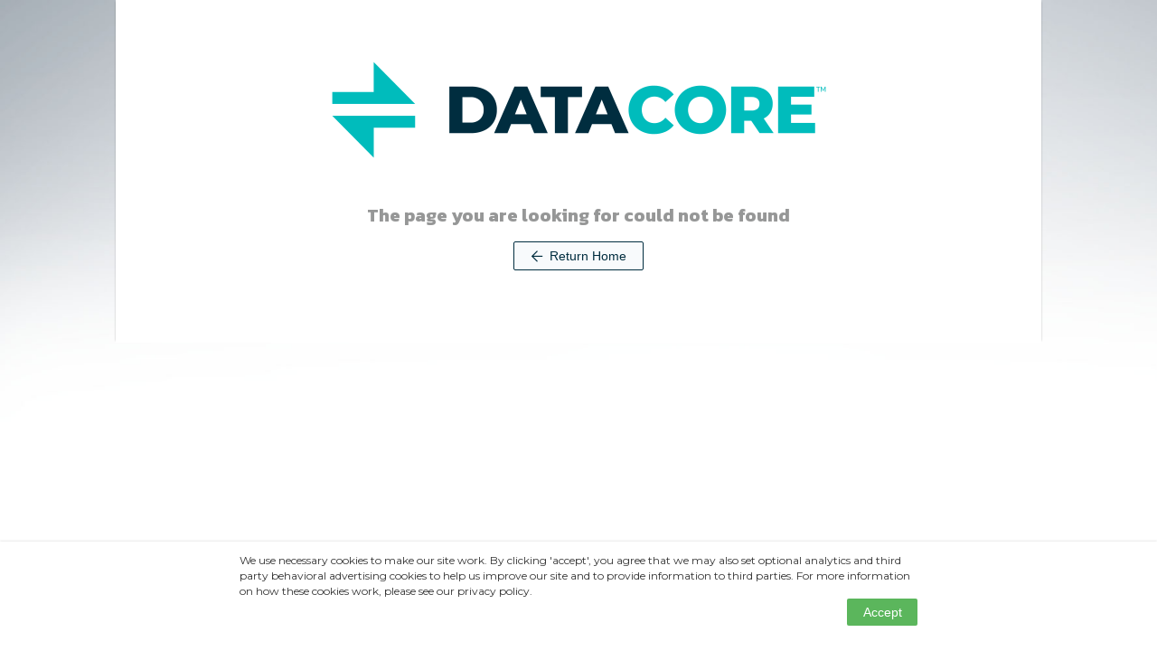

--- FILE ---
content_type: text/css; charset=utf-8
request_url: https://media.thoughtindustries.com/v3/dist/5338-e2990720d9417d382a4c.css
body_size: 15542
content:
*,:after,:before{--tw-translate-x:0;--tw-translate-y:0;--tw-rotate:0;--tw-skew-x:0;--tw-skew-y:0;--tw-scale-x:1;--tw-scale-y:1;--tw-transform:translateX(var(--tw-translate-x)) translateY(var(--tw-translate-y)) rotate(var(--tw-rotate)) skewX(var(--tw-skew-x)) skewY(var(--tw-skew-y)) scaleX(var(--tw-scale-x)) scaleY(var(--tw-scale-y));--tw-scroll-snap-strictness:proximity;--tw-border-opacity:1;--tw-ring-inset:var(--tw-empty,/*!*/ /*!*/);--tw-ring-offset-width:0px;--tw-ring-offset-color:#fff;--tw-ring-color:rgb(59 130 246/0.5);--tw-ring-offset-shadow:0 0 #0000;--tw-ring-shadow:0 0 #0000;--tw-shadow:0 0 #0000;--tw-shadow-colored:0 0 #0000;--tw-blur:var(--tw-empty,/*!*/ /*!*/);--tw-brightness:var(--tw-empty,/*!*/ /*!*/);--tw-contrast:var(--tw-empty,/*!*/ /*!*/);--tw-grayscale:var(--tw-empty,/*!*/ /*!*/);--tw-hue-rotate:var(--tw-empty,/*!*/ /*!*/);--tw-invert:var(--tw-empty,/*!*/ /*!*/);--tw-saturate:var(--tw-empty,/*!*/ /*!*/);--tw-sepia:var(--tw-empty,/*!*/ /*!*/);--tw-drop-shadow:var(--tw-empty,/*!*/ /*!*/);--tw-filter:var(--tw-blur) var(--tw-brightness) var(--tw-contrast) var(--tw-grayscale) var(--tw-hue-rotate) var(--tw-invert) var(--tw-saturate) var(--tw-sepia) var(--tw-drop-shadow);border-color:rgb(229 231 235/var(--tw-border-opacity))}.container{width:100%}.\!container{width:100%!important}@media (min-width:640px){.container{max-width:640px}.\!container{max-width:640px!important}}@media (min-width:769px){.container{max-width:769px}.\!container{max-width:769px!important}}@media (min-width:1024px){.container{max-width:1024px}.\!container{max-width:1024px!important}}@media (min-width:1440px){.container{max-width:1440px}.\!container{max-width:1440px!important}}@media (min-width:1920px){.container{max-width:1920px}.\!container{max-width:1920px!important}}@media (min-width:2560px){.container{max-width:2560px}.\!container{max-width:2560px!important}}.sr-only{clip:rect(0,0,0,0);border-width:0;height:1px;margin:-1px;overflow:hidden;padding:0;position:absolute;white-space:nowrap;width:1px}.pointer-events-none{pointer-events:none}.pointer-events-auto{pointer-events:auto}.visible{visibility:visible}.invisible{visibility:hidden}.static{position:static}.fixed{position:fixed}.absolute{position:absolute}.\!absolute{position:absolute!important}.relative{position:relative}.\!relative{position:relative!important}.sticky{position:sticky}.inset-0{bottom:0;top:0}.inset-0,.inset-x-0{left:0;right:0}.inset-y-0{bottom:0;top:0}.-left-\[9999px\]{left:-9999px}.left-1{left:.25rem}.-top-8{top:-2rem}.top-20{top:5rem}.left-\[calc\(50\%-110px\)\]{left:calc(50% - 110px)}.bottom-\[4px\]{bottom:4px}.left-0{left:0}.top-\[40\%\]{top:40%}.top-0{top:0}.right-0{right:0}.-left-28{left:-7rem}.top-8{top:2rem}.top-5{top:1.25rem}.-right-3{right:-.75rem}.\!bottom-0{bottom:0!important}.right-4{right:1rem}.right-6{right:1.5rem}.right-5{right:1.25rem}.left-5{left:1.25rem}.top-\[calc\(50\%\+1\.5rem\)\]{top:calc(50% + 1.5rem)}.top-3{top:.75rem}.-bottom-2{bottom:-.5rem}.-top-9{top:-2.25rem}.left-48{left:12rem}.-left-36{left:-9rem}.top-2{top:.5rem}.-left-32{left:-8rem}.top-12{top:3rem}.bottom-4{bottom:1rem}.-left-44{left:-11rem}.left-8{left:2rem}.right-8{right:2rem}.bottom-0{bottom:0}.-left-8{left:-2rem}.-left-4{left:-1rem}.-left-24{left:-6rem}.right-1{right:.25rem}.top-4{top:1rem}.top-10{top:2.5rem}.right-10{right:2.5rem}.top-1\/2{top:50%}.left-1\/2{left:50%}.left-20{left:5rem}.bottom-20{bottom:5rem}.right-20{right:5rem}.bottom-full{bottom:100%}.right-3{right:.75rem}.bottom-8{bottom:2rem}.top-auto{top:auto}.top-full{top:100%}.left-2\/4{left:50%}.top-0\.5{top:.125rem}.right-\[72px\]{right:72px}.-top-\[44px\]{top:-44px}.-top-\[28px\]{top:-28px}.left-\[36px\]{left:36px}.-left-\[36px\]{left:-36px}.-top-2\.5{top:-.625rem}.-right-2\.5{right:-.625rem}.-top-2{top:-.5rem}.-right-2{right:-.5rem}.-top-5{top:-1.25rem}.isolate{isolation:isolate}.z-10{z-index:10}.z-40{z-index:40}.z-50{z-index:50}.z-\[60000\]{z-index:60000}.z-30{z-index:30}.z-\[102\]{z-index:102}.z-\[5\]{z-index:5}.\!z-\[99999\]{z-index:99999!important}.z-\[50004\]{z-index:50004}.z-\[110\]{z-index:110}.z-0{z-index:0}.z-\[999\]{z-index:999}.col-span-2{grid-column:span 2/span 2}.col-span-4{grid-column:span 4/span 4}.col-span-3{grid-column:span 3/span 3}.col-span-6{grid-column:span 6/span 6}.col-span-5{grid-column:span 5/span 5}.col-span-7{grid-column:span 7/span 7}.col-start-11{grid-column-start:11}.row-span-2{grid-row:span 2/span 2}.float-right{float:right}.float-left{float:left}.\!float-none{float:none!important}.float-none{float:none}.clear-right{clear:right}.m-0{margin:0}.\!m-0{margin:0!important}.m-2{margin:.5rem}.m-4{margin:1rem}.m-5{margin:1.25rem}.m-1{margin:.25rem}.m-auto{margin:auto}.m-10{margin:2.5rem}.m-3{margin:.75rem}.-m-4{margin:-1rem}.m-0\.5{margin:.125rem}.my-auto{margin-bottom:auto;margin-top:auto}.my-4{margin-bottom:1rem;margin-top:1rem}.mx-auto{margin-left:auto;margin-right:auto}.my-6{margin-bottom:1.5rem;margin-top:1.5rem}.my-0{margin-bottom:0;margin-top:0}.my-2{margin-bottom:.5rem;margin-top:.5rem}.-my-px{margin-bottom:-1px;margin-top:-1px}.my-8{margin-bottom:2rem;margin-top:2rem}.mx-4{margin-left:1rem;margin-right:1rem}.mx-2{margin-left:.5rem;margin-right:.5rem}.mx-3{margin-left:.75rem;margin-right:.75rem}.mx-12{margin-left:3rem;margin-right:3rem}.my-1{margin-bottom:.25rem;margin-top:.25rem}.my-1\.5{margin-bottom:.375rem;margin-top:.375rem}.mx-0\.5{margin-left:.125rem;margin-right:.125rem}.mx-0{margin-left:0;margin-right:0}.mx-\[-0\.25rem\]{margin-left:-.25rem;margin-right:-.25rem}.-mx-4{margin-left:-1rem;margin-right:-1rem}.my-3\.5{margin-bottom:.875rem;margin-top:.875rem}.mx-1\.5{margin-left:.375rem;margin-right:.375rem}.my-3{margin-bottom:.75rem;margin-top:.75rem}.mx-1{margin-left:.25rem;margin-right:.25rem}.ml-0{margin-left:0}.mb-0{margin-bottom:0}.mt-2{margin-top:.5rem}.mb-6{margin-bottom:1.5rem}.mb-1\.5{margin-bottom:.375rem}.mt-1\.5{margin-top:.375rem}.mb-1{margin-bottom:.25rem}.mt-1{margin-top:.25rem}.ml-16{margin-left:4rem}.mt-10{margin-top:2.5rem}.mb-4{margin-bottom:1rem}.mb-\[18px\]{margin-bottom:18px}.mr-24{margin-right:6rem}.mt-0\.5{margin-top:.125rem}.mt-0{margin-top:0}.mt-4{margin-top:1rem}.-ml-1{margin-left:-.25rem}.mt-8{margin-top:2rem}.ml-auto{margin-left:auto}.mr-1{margin-right:.25rem}.mb-2{margin-bottom:.5rem}.ml-2{margin-left:.5rem}.ml-4{margin-left:1rem}.mr-2{margin-right:.5rem}.mr-4{margin-right:1rem}.ml-1{margin-left:.25rem}.mt-12{margin-top:3rem}.mb-8{margin-bottom:2rem}.mb-5{margin-bottom:1.25rem}.mt-6{margin-top:1.5rem}.ml-28{margin-left:7rem}.\!mt-2{margin-top:.5rem!important}.\!mb-1{margin-bottom:.25rem!important}.mt-5{margin-top:1.25rem}.mr-5{margin-right:1.25rem}.ml-1\.5{margin-left:.375rem}.-ml-2{margin-left:-.5rem}.mb-7{margin-bottom:1.75rem}.\!mr-0{margin-right:0!important}.\!mb-0{margin-bottom:0!important}.-mt-20{margin-top:-5rem}.\!mr-4{margin-right:1rem!important}.\!mt-\[3px\]{margin-top:3px!important}.ml-52{margin-left:13rem}.\!mt-1{margin-top:.25rem!important}.mb-48{margin-bottom:12rem}.ml-12{margin-left:3rem}.mb-10{margin-bottom:2.5rem}.ml-20{margin-left:5rem}.mt-3{margin-top:.75rem}.-mt-4{margin-top:-1rem}.mt-32{margin-top:8rem}.mb-3{margin-bottom:.75rem}.ml-3{margin-left:.75rem}.-mt-2{margin-top:-.5rem}.-mb-2{margin-bottom:-.5rem}.ml-8{margin-left:2rem}.\!mb-4{margin-bottom:1rem!important}.mt-2\.5{margin-top:.625rem}.mb-12{margin-bottom:3rem}.-ml-2\.5{margin-left:-.625rem}.mr-12{margin-right:3rem}.-ml-px{margin-left:-1px}.mr-1\.5{margin-right:.375rem}.mb-60{margin-bottom:15rem}.\!mb-12{margin-bottom:3rem!important}.mb-28{margin-bottom:7rem}.mb-20{margin-bottom:5rem}.mb-14{margin-bottom:3.5rem}.mr-3{margin-right:.75rem}.mt-16{margin-top:4rem}.mt-\[1px\]{margin-top:1px}.mt-7{margin-top:1.75rem}.mt-\[2px\]{margin-top:2px}.-mt-3{margin-top:-.75rem}.box-border{-webkit-box-sizing:border-box;box-sizing:border-box}.block{display:block}.\!block{display:block!important}.inline-block{display:inline-block}.inline{display:inline}.flex{display:-webkit-box;display:-ms-flexbox;display:flex}.\!flex{display:-webkit-box!important;display:-ms-flexbox!important;display:flex!important}.inline-flex{display:-webkit-inline-box;display:-ms-inline-flexbox;display:inline-flex}.table{display:table}.table-row{display:table-row}.grid{display:grid}.inline-grid{display:inline-grid}.contents{display:contents}.list-item{display:list-item}.hidden{display:none}.\!hidden{display:none!important}.aspect-\[2\/1\]{aspect-ratio:2/1}.aspect-video{aspect-ratio:16/9}.aspect-\[3\/1\]{aspect-ratio:3/1}.h-14{height:3.5rem}.h-full{height:100%}.h-6{height:1.5rem}.h-10{height:2.5rem}.h-0{height:0}.h-\[7\.625rem\]{height:7.625rem}.h-2{height:.5rem}.h-auto{height:auto}.h-12{height:3rem}.h-20{height:5rem}.h-5{height:1.25rem}.h-4{height:1rem}.h-32{height:8rem}.h-8{height:2rem}.h-\[60px\]{height:60px}.h-screen{height:100vh}.h-\[calc\(100vh-123px\)\]{height:calc(100vh - 123px)}.h-\[1\.125rem\]{height:1.125rem}.\!h-\[2\.5rem\]{height:2.5rem!important}.h-\[1em\]{height:1em}.h-\[2\.5rem\]{height:2.5rem}.h-\[2rem\]{height:2rem}.h-\[3rem\]{height:3rem}.\!h-10{height:2.5rem!important}.h-2\.5{height:.625rem}.h-\[512px\]{height:512px}.h-\[248px\]{height:248px}.h-\[420px\]{height:420px}.h-\[410px\]{height:410px}.h-\[440px\]{height:440px}.h-9{height:2.25rem}.h-\[18px\]{height:18px}.\!h-12{height:3rem!important}.\!h-9{height:2.25rem!important}.h-\[27px\]{height:27px}.\!h-8{height:2rem!important}.h-\[70vh\]{height:70vh}.h-72{height:18rem}.h-\[40px\]{height:40px}.h-px{height:1px}.\!h-\[33px\]{height:33px!important}.h-\[35px\]{height:35px}.h-\[200px\]{height:200px}.h-\[250px\]{height:250px}.h-\[100px\]{height:100px}.h-\[84px\]{height:84px}.h-3\.5{height:.875rem}.h-3{height:.75rem}.h-\[calc\(100vh-158px\)\]{height:calc(100vh - 158px)}.max-h-32{max-height:8rem}.max-h-48{max-height:12rem}.max-h-\[60vh\]{max-height:60vh}.max-h-full{max-height:100%}.max-h-0{max-height:0}.max-h-\[min\(250px\2c 25vh\)\]{max-height:min(250px,25vh)}.max-h-\[250px\]{max-height:250px}.max-h-24{max-height:6rem}.max-h-60{max-height:15rem}.max-h-\[276px\]{max-height:276px}.max-h-80{max-height:20rem}.max-h-\[441px\]{max-height:441px}.min-h-full{min-height:100%}.min-h-screen{min-height:100vh}.min-h-\[48px\]{min-height:48px}.min-h-\[80px\]{min-height:80px}.min-h-min{min-height:-webkit-min-content;min-height:-moz-min-content;min-height:min-content}.min-h-\[calc\(100vh-5rem\)\]{min-height:calc(100vh - 5rem)}.w-full{width:100%}.\!w-60{width:15rem!important}.w-60{width:15rem}.w-auto{width:auto}.w-6{width:1.5rem}.\!w-32{width:8rem!important}.w-44{width:11rem}.w-fit{width:-webkit-fit-content;width:-moz-fit-content;width:fit-content}.w-\[494px\]{width:494px}.w-2{width:.5rem}.w-10{width:2.5rem}.w-max{width:-webkit-max-content;width:-moz-max-content;width:max-content}.w-20{width:5rem}.\!w-full{width:100%!important}.w-5{width:1.25rem}.w-4{width:1rem}.w-96{width:24rem}.w-40{width:10rem}.w-min{width:-webkit-min-content;width:-moz-min-content;width:min-content}.w-56{width:14rem}.w-\[48\%\]{width:48%}.w-48{width:12rem}.w-8{width:2rem}.w-\[60px\]{width:60px}.w-9\/12{width:75%}.w-36{width:9rem}.w-3\/12{width:25%}.w-\[1\.125rem\]{width:1.125rem}.w-\[140px\]{width:140px}.\!w-80{width:20rem!important}.w-\[800px\]{width:800px}.w-\[285px\]{width:285px}.w-\[600px\]{width:600px}.w-\[1em\]{width:1em}.w-\[2\.5rem\]{width:2.5rem}.w-12{width:3rem}.w-\[2rem\]{width:2rem}.w-\[3rem\]{width:3rem}.w-\[300px\]{width:300px}.w-2\.5{width:.625rem}.\!w-72{width:18rem!important}.w-\[768px\]{width:768px}.w-\[296px\]{width:296px}.w-\[528px\]{width:528px}.w-\[256px\]{width:256px}.\!w-4\/6{width:66.666667%!important}.w-\[500px\]{width:500px}.w-\[400px\]{width:400px}.w-\[90px\]{width:90px}.w-\[75px\]{width:75px}.w-\[730px\]{width:730px}.w-\[550px\]{width:550px}.w-0{width:0}.w-80{width:20rem}.w-\[6\%\]{width:6%}.w-\[4\%\]{width:4%}.w-\[100px\]{width:100px}.w-\[18px\]{width:18px}.w-10\/12{width:83.333333%}.w-2\/12{width:16.666667%}.w-\[27px\]{width:27px}.w-1\/3{width:33.333333%}.w-9{width:2.25rem}.w-\[34rem\]{width:34rem}.w-\[18\.75rem\]{width:18.75rem}.w-\[50rem\]{width:50rem}.w-\[67\.25rem\]{width:67.25rem}.w-72{width:18rem}.w-16{width:4rem}.w-\[inherit\]{width:inherit}.w-\[40px\]{width:40px}.w-\[448px\]{width:448px}.\!w-\[90px\]{width:90px!important}.w-11{width:2.75rem}.w-\[50\%\]{width:50%}.w-\[42\%\]{width:42%}.w-\[8\%\]{width:8%}.w-52{width:13rem}.w-\[84px\]{width:84px}.w-7{width:1.75rem}.w-3\.5{width:.875rem}.w-3{width:.75rem}.w-\[30\%\]{width:30%}.w-\[40\%\]{width:40%}.w-\[10\%\]{width:10%}.w-\[12\%\]{width:12%}.w-\[14\%\]{width:14%}.min-w-\[14rem\]{min-width:14rem}.min-w-min{min-width:-webkit-min-content;min-width:-moz-min-content;min-width:min-content}.min-w-0{min-width:0}.min-w-max{min-width:-webkit-max-content;min-width:-moz-max-content;min-width:max-content}.min-w-\[300px\]{min-width:300px}.min-w-\[calc\(100\%\/6-0\.5em\)\]{min-width:calc(16.66667% - .5em)}.min-w-\[100px\]{min-width:100px}.min-w-\[500px\]{min-width:500px}.min-w-\[250px\]{min-width:250px}.min-w-\[200px\]{min-width:200px}.min-w-\[224px\]{min-width:224px}.min-w-\[900px\]{min-width:900px}.min-w-\[40px\]{min-width:40px}.min-w-full{min-width:100%}.max-w-\[180px\]{max-width:180px}.max-w-2xl{max-width:42rem}.max-w-xs{max-width:20rem}.max-w-\[768px\]{max-width:768px}.max-w-\[500px\]{max-width:500px}.max-w-\[250px\]{max-width:250px}.max-w-\[600px\]{max-width:600px}.max-w-lg{max-width:32rem}.max-w-\[700px\]{max-width:700px}.max-w-full{max-width:100%}.max-w-\[992px\]{max-width:992px}.max-w-\[90\%\]{max-width:90%}.max-w-\[40px\]{max-width:40px}.max-w-md{max-width:28rem}.max-w-3xl{max-width:48rem}.flex-1{-webkit-box-flex:1;-ms-flex:1 1 0%;flex:1 1 0%}.flex-none{-webkit-box-flex:0;-ms-flex:none;flex:none}.flex-auto{-webkit-box-flex:1;-ms-flex:1 1 auto;flex:1 1 auto}.flex-initial{-webkit-box-flex:0;-ms-flex:0 1 auto;flex:0 1 auto}.flex-\[2_2_0\%\]{-webkit-box-flex:2;-ms-flex:2 2 0%;flex:2 2 0%}.flex-\[1_1_0\%\]{-webkit-box-flex:1;-ms-flex:1 1 0%;flex:1 1 0%}.flex-\[3_3_0\%\]{-webkit-box-flex:3;-ms-flex:3 3 0%;flex:3 3 0%}.flex-\[4_4_0\%\]{-webkit-box-flex:4;-ms-flex:4 4 0%;flex:4 4 0%}.flex-\[5_5_0\%\]{-webkit-box-flex:5;-ms-flex:5 5 0%;flex:5 5 0%}.flex-\[6_6_0\%\]{-webkit-box-flex:6;-ms-flex:6 6 0%;flex:6 6 0%}.flex-\[7_7_0\%\]{-webkit-box-flex:7;-ms-flex:7 7 0%;flex:7 7 0%}.flex-\[8_8_0\%\]{-webkit-box-flex:8;-ms-flex:8 8 0%;flex:8 8 0%}.flex-\[9_9_0\%\]{-webkit-box-flex:9;-ms-flex:9 9 0%;flex:9 9 0%}.flex-\[10_10_0\%\]{-webkit-box-flex:10;-ms-flex:10 10 0%;flex:10 10 0%}.flex-\[11_11_0\%\]{-webkit-box-flex:11;-ms-flex:11 11 0%;flex:11 11 0%}.flex-\[12_12_0\%\]{-webkit-box-flex:12;-ms-flex:12 12 0%;flex:12 12 0%}.flex-shrink-0{-ms-flex-negative:0;flex-shrink:0}.\!shrink-0{-ms-flex-negative:0!important;flex-shrink:0!important}.shrink{-ms-flex-negative:1;flex-shrink:1}.shrink-0{-ms-flex-negative:0;flex-shrink:0}.flex-grow,.grow{-webkit-box-flex:1;-ms-flex-positive:1;flex-grow:1}.\!grow-0{-webkit-box-flex:0!important;-ms-flex-positive:0!important;flex-grow:0!important}.grow-0{-webkit-box-flex:0;-ms-flex-positive:0;flex-grow:0}.basis-1\/4{-ms-flex-preferred-size:25%;flex-basis:25%}.basis-1\/5{-ms-flex-preferred-size:20%;flex-basis:20%}.\!basis-36{-ms-flex-preferred-size:9rem!important;flex-basis:9rem!important}.\!basis-auto{-ms-flex-preferred-size:auto!important;flex-basis:auto!important}.table-auto{table-layout:auto}.border-collapse{border-collapse:collapse}.origin-top{-webkit-transform-origin:top;transform-origin:top}.origin-center{-webkit-transform-origin:center;transform-origin:center}.origin-top-right{-webkit-transform-origin:top right;transform-origin:top right}.origin-top-left{-webkit-transform-origin:top left;transform-origin:top left}.translate-x-0{--tw-translate-x:0px}.translate-x-0,.translate-x-\[100\%\]{-webkit-transform:var(--tw-transform);transform:var(--tw-transform)}.translate-x-\[100\%\]{--tw-translate-x:100%}.translate-x-\[200\%\]{--tw-translate-x:200%}.translate-x-\[200\%\],.translate-x-\[300\%\]{-webkit-transform:var(--tw-transform);transform:var(--tw-transform)}.translate-x-\[300\%\]{--tw-translate-x:300%}.-translate-x-\[330px\]{--tw-translate-x:-330px}.-translate-x-\[330px\],.translate-x-\[330px\]{-webkit-transform:var(--tw-transform);transform:var(--tw-transform)}.translate-x-\[330px\]{--tw-translate-x:330px}.-translate-x-\[165px\]{--tw-translate-x:-165px}.-translate-x-\[165px\],.translate-x-\[165px\]{-webkit-transform:var(--tw-transform);transform:var(--tw-transform)}.translate-x-\[165px\]{--tw-translate-x:165px}.translate-y-\[calc\(100vh\)\]{--tw-translate-y:100vh}.-translate-y-\[calc\(100vh\)\],.translate-y-\[calc\(100vh\)\]{-webkit-transform:var(--tw-transform);transform:var(--tw-transform)}.-translate-y-\[calc\(100vh\)\]{--tw-translate-y:-100vh}.\!translate-x-0{--tw-translate-x:0px!important;-webkit-transform:var(--tw-transform)!important;transform:var(--tw-transform)!important}.translate-y-full{--tw-translate-y:100%}.translate-y-0,.translate-y-full{-webkit-transform:var(--tw-transform);transform:var(--tw-transform)}.translate-y-0{--tw-translate-y:0px}.-translate-x-1\/2{--tw-translate-x:-50%}.-translate-x-1\/2,.-translate-y-1\/2{-webkit-transform:var(--tw-transform);transform:var(--tw-transform)}.-translate-y-1\/2{--tw-translate-y:-50%}.translate-y-\[-15\%\]{--tw-translate-y:-15%}.-translate-x-2\/4,.translate-y-\[-15\%\]{-webkit-transform:var(--tw-transform);transform:var(--tw-transform)}.-translate-x-2\/4{--tw-translate-x:-50%}.translate-x-5{--tw-translate-x:1.25rem}.-translate-x-full,.translate-x-5{-webkit-transform:var(--tw-transform);transform:var(--tw-transform)}.-translate-x-full{--tw-translate-x:-100%}.translate-x-\[-85\%\]{--tw-translate-x:-85%}.translate-x-\[-85\%\],.translate-y-1{-webkit-transform:var(--tw-transform);transform:var(--tw-transform)}.translate-y-1{--tw-translate-y:0.25rem}.rotate-180{--tw-rotate:180deg}.rotate-45,.rotate-180{-webkit-transform:var(--tw-transform);transform:var(--tw-transform)}.rotate-45{--tw-rotate:45deg}.rotate-0{--tw-rotate:0deg}.-rotate-90,.rotate-0{-webkit-transform:var(--tw-transform);transform:var(--tw-transform)}.-rotate-90{--tw-rotate:-90deg}.scale-110{--tw-scale-x:1.1;--tw-scale-y:1.1}.scale-95,.scale-110{-webkit-transform:var(--tw-transform);transform:var(--tw-transform)}.scale-95{--tw-scale-x:.95;--tw-scale-y:.95}.scale-100{--tw-scale-x:1;--tw-scale-y:1}.scale-100,.scale-\[0\.8\]{-webkit-transform:var(--tw-transform);transform:var(--tw-transform)}.scale-\[0\.8\]{--tw-scale-x:0.8;--tw-scale-y:0.8}.scale-0{--tw-scale-x:0;--tw-scale-y:0}.scale-0,.scale-105{-webkit-transform:var(--tw-transform);transform:var(--tw-transform)}.scale-105{--tw-scale-x:1.05;--tw-scale-y:1.05}.scale-y-0{--tw-scale-y:0}.scale-x-30,.scale-y-0{-webkit-transform:var(--tw-transform);transform:var(--tw-transform)}.scale-x-30{--tw-scale-x:.3}.scale-x-70{--tw-scale-x:.7}.scale-x-70,.transform{-webkit-transform:var(--tw-transform);transform:var(--tw-transform)}.transform-none{-webkit-transform:none;transform:none}@-webkit-keyframes spin{to{-webkit-transform:rotate(1turn);transform:rotate(1turn)}}@keyframes spin{to{-webkit-transform:rotate(1turn);transform:rotate(1turn)}}.animate-spin{-webkit-animation:spin 1s linear infinite;animation:spin 1s linear infinite}.cursor-pointer{cursor:pointer}.cursor-not-allowed{cursor:not-allowed}.cursor-default{cursor:default}.cursor-auto{cursor:auto}.select-none{-webkit-user-select:none;-moz-user-select:none;-ms-user-select:none;user-select:none}.resize-none{resize:none}.resize{resize:both}.snap-x{-ms-scroll-snap-type:x var(--tw-scroll-snap-strictness);scroll-snap-type:x var(--tw-scroll-snap-strictness)}.snap-center{scroll-snap-align:center}.list-inside{list-style-position:inside}.list-none{list-style-type:none}.list-disc{list-style-type:disc}.auto-cols-max{grid-auto-columns:-webkit-max-content;grid-auto-columns:max-content}.grid-flow-col{grid-auto-flow:column}.auto-rows-fr{grid-auto-rows:minmax(0,1fr)}.grid-cols-3{grid-template-columns:repeat(3,minmax(0,1fr))}.grid-cols-12{grid-template-columns:repeat(12,minmax(0,1fr))}.grid-cols-2{grid-template-columns:repeat(2,minmax(0,1fr))}.grid-cols-1{grid-template-columns:repeat(1,minmax(0,1fr))}.grid-cols-4{grid-template-columns:repeat(4,minmax(0,1fr))}.grid-cols-\[repeat\(auto-fit\2c _minmax\(320px\2c _1fr\)\)\]{grid-template-columns:repeat(auto-fit,minmax(320px,1fr))}.grid-cols-\[repeat\(3\2c 1fr\)\]{grid-template-columns:repeat(3,1fr)}.grid-rows-3{grid-template-rows:repeat(3,minmax(0,1fr))}.grid-rows-\[1fr\]{grid-template-rows:1fr}.grid-rows-\[0fr\]{grid-template-rows:0fr}.flex-row{-webkit-box-direction:normal;-ms-flex-direction:row;flex-direction:row}.flex-row,.flex-row-reverse{-webkit-box-orient:horizontal}.flex-row-reverse{-webkit-box-direction:reverse;-ms-flex-direction:row-reverse;flex-direction:row-reverse}.flex-col{-webkit-box-orient:vertical;-webkit-box-direction:normal;-ms-flex-direction:column;flex-direction:column}.flex-wrap{-ms-flex-wrap:wrap;flex-wrap:wrap}.flex-wrap-reverse{-ms-flex-wrap:wrap-reverse;flex-wrap:wrap-reverse}.flex-nowrap{-ms-flex-wrap:nowrap;flex-wrap:nowrap}.place-content-center{place-content:center}.place-items-center{place-items:center}.content-center{-ms-flex-line-pack:center;align-content:center}.items-start{-webkit-box-align:start;-ms-flex-align:start;align-items:flex-start}.items-end{-webkit-box-align:end;-ms-flex-align:end;align-items:flex-end}.items-center{-webkit-box-align:center;-ms-flex-align:center;align-items:center}.items-baseline{-webkit-box-align:baseline;-ms-flex-align:baseline;align-items:baseline}.items-stretch{-webkit-box-align:stretch;-ms-flex-align:stretch;align-items:stretch}.justify-start{-webkit-box-pack:start;-ms-flex-pack:start;justify-content:flex-start}.\!justify-start{-webkit-box-pack:start!important;-ms-flex-pack:start!important;justify-content:flex-start!important}.justify-end{-webkit-box-pack:end;-ms-flex-pack:end;justify-content:flex-end}.justify-center{-webkit-box-pack:center;-ms-flex-pack:center;justify-content:center}.justify-between{-webkit-box-pack:justify;-ms-flex-pack:justify;justify-content:space-between}.justify-around{-ms-flex-pack:distribute;justify-content:space-around}.justify-evenly{-webkit-box-pack:space-evenly;-ms-flex-pack:space-evenly;justify-content:space-evenly}.gap-2{gap:.5rem}.gap-3{gap:.75rem}.gap-0\.5{gap:.125rem}.gap-0{gap:0}.gap-4{gap:1rem}.gap-1{gap:.25rem}.gap-6{gap:1.5rem}.gap-8{gap:2rem}.gap-5{gap:1.25rem}.gap-10{gap:2.5rem}.gap-9{gap:2.25rem}.\!gap-3{gap:.75rem!important}.gap-11{gap:2.75rem}.gap-x-0\.5{-webkit-column-gap:.125rem;-moz-column-gap:.125rem;column-gap:.125rem}.gap-x-0{-webkit-column-gap:0;-moz-column-gap:0;column-gap:0}.gap-x-2\.5{-webkit-column-gap:.625rem;-moz-column-gap:.625rem;column-gap:.625rem}.gap-x-2{-webkit-column-gap:.5rem;-moz-column-gap:.5rem;column-gap:.5rem}.gap-x-3{-webkit-column-gap:.75rem;-moz-column-gap:.75rem;column-gap:.75rem}.gap-y-4{row-gap:1rem}.gap-x-1{-webkit-column-gap:.25rem;-moz-column-gap:.25rem;column-gap:.25rem}.gap-y-1{row-gap:.25rem}.gap-y-3{row-gap:.75rem}.gap-y-6{row-gap:1.5rem}.gap-x-4{-webkit-column-gap:1rem;-moz-column-gap:1rem;column-gap:1rem}.gap-x-8{-webkit-column-gap:2rem;-moz-column-gap:2rem;column-gap:2rem}.space-y-3>:not([hidden])~:not([hidden]){--tw-space-y-reverse:0;margin-bottom:calc(.75rem*var(--tw-space-y-reverse));margin-top:calc(.75rem*(1 - var(--tw-space-y-reverse)))}.space-y-2>:not([hidden])~:not([hidden]){--tw-space-y-reverse:0;margin-bottom:calc(.5rem*var(--tw-space-y-reverse));margin-top:calc(.5rem*(1 - var(--tw-space-y-reverse)))}.space-y-1>:not([hidden])~:not([hidden]){--tw-space-y-reverse:0;margin-bottom:calc(.25rem*var(--tw-space-y-reverse));margin-top:calc(.25rem*(1 - var(--tw-space-y-reverse)))}.space-x-2>:not([hidden])~:not([hidden]){--tw-space-x-reverse:0;margin-left:calc(.5rem*(1 - var(--tw-space-x-reverse)));margin-right:calc(.5rem*var(--tw-space-x-reverse))}.space-y-4>:not([hidden])~:not([hidden]){--tw-space-y-reverse:0;margin-bottom:calc(1rem*var(--tw-space-y-reverse));margin-top:calc(1rem*(1 - var(--tw-space-y-reverse)))}.space-y-6>:not([hidden])~:not([hidden]){--tw-space-y-reverse:0;margin-bottom:calc(1.5rem*var(--tw-space-y-reverse));margin-top:calc(1.5rem*(1 - var(--tw-space-y-reverse)))}.space-x-4>:not([hidden])~:not([hidden]){--tw-space-x-reverse:0;margin-left:calc(1rem*(1 - var(--tw-space-x-reverse)));margin-right:calc(1rem*var(--tw-space-x-reverse))}.divide-y>:not([hidden])~:not([hidden]){--tw-divide-y-reverse:0;border-bottom-width:calc(1px*var(--tw-divide-y-reverse));border-top-width:calc(1px*(1 - var(--tw-divide-y-reverse)))}.divide-gray-100>:not([hidden])~:not([hidden]){--tw-divide-opacity:1;border-color:rgb(243 244 246/var(--tw-divide-opacity))}.self-start{-ms-flex-item-align:start;align-self:flex-start}.\!self-start{-ms-flex-item-align:start!important;align-self:flex-start!important}.self-end{-ms-flex-item-align:end;align-self:flex-end}.self-stretch{-ms-flex-item-align:stretch;align-self:stretch}.overflow-auto{overflow:auto}.overflow-hidden{overflow:hidden}.overflow-visible{overflow:visible}.overflow-x-auto{overflow-x:auto}.overflow-y-auto{overflow-y:auto}.overflow-x-hidden{overflow-x:hidden}.overflow-x-visible{overflow-x:visible}.overflow-x-scroll{overflow-x:scroll}.overflow-y-scroll{overflow-y:scroll}.overscroll-contain{-ms-scroll-chaining:none;overscroll-behavior:contain}.truncate{overflow:hidden;white-space:nowrap}.overflow-ellipsis,.text-ellipsis,.truncate{text-overflow:ellipsis}.text-clip{text-overflow:clip}.whitespace-normal{white-space:normal}.whitespace-nowrap{white-space:nowrap}.whitespace-pre{white-space:pre}.whitespace-pre-line{white-space:pre-line}.break-words{overflow-wrap:break-word}.rounded{border-radius:.25rem}.rounded-md{border-radius:.375rem}.rounded-full{border-radius:9999px}.rounded-sm{border-radius:.125rem}.rounded-lg{border-radius:.5rem}.\!rounded{border-radius:.25rem!important}.rounded-\[20px\]{border-radius:20px}.rounded-3xl{border-radius:1.5rem}.\!rounded-md{border-radius:.375rem!important}.rounded-none{border-radius:0}.rounded-\[0\.25rem\]{border-radius:.25rem}.rounded-b-lg{border-bottom-left-radius:.5rem;border-bottom-right-radius:.5rem}.\!rounded-r-none{border-bottom-right-radius:0!important;border-top-right-radius:0!important}.rounded-b{border-bottom-left-radius:.25rem;border-bottom-right-radius:.25rem}.rounded-r-md{border-bottom-right-radius:.375rem;border-top-right-radius:.375rem}.rounded-l-md{border-bottom-left-radius:.375rem;border-top-left-radius:.375rem}.rounded-l{border-bottom-left-radius:.25rem;border-top-left-radius:.25rem}.rounded-r{border-bottom-right-radius:.25rem;border-top-right-radius:.25rem}.rounded-t-none{border-top-left-radius:0;border-top-right-radius:0}.rounded-t-md{border-top-left-radius:.375rem;border-top-right-radius:.375rem}.rounded-t{border-top-left-radius:.25rem;border-top-right-radius:.25rem}.rounded-tr-lg{border-top-right-radius:.5rem}.rounded-br-lg{border-bottom-right-radius:.5rem}.rounded-bl-lg{border-bottom-left-radius:.5rem}.border{border-width:1px}.border-0{border-width:0}.border-2{border-width:2px}.border-\[3px\]{border-width:3px}.\!border{border-width:1px!important}.border-\[0\.5px\]{border-width:.5px}.\!border-x-0{border-left-width:0!important;border-right-width:0!important}.border-y-0{border-bottom-width:0;border-top-width:0}.border-x-0{border-left-width:0;border-right-width:0}.border-t{border-top-width:1px}.border-b-0{border-bottom-width:0}.border-b{border-bottom-width:1px}.border-r{border-right-width:1px}.border-r-4{border-right-width:4px}.border-b-2{border-bottom-width:2px}.border-t-2{border-top-width:2px}.border-r-2{border-right-width:2px}.border-r-0{border-right-width:0}.border-t-0{border-top-width:0}.\!border-t-0{border-top-width:0!important}.border-l-0{border-left-width:0}.border-l{border-left-width:1px}.border-t-\[1px\]{border-top-width:1px}.border-solid{border-style:solid}.border-dashed{border-style:dashed}.border-none{border-style:none}.\!border-none{border-style:none!important}.border-neutral-300{--tw-border-opacity:1;border-color:rgb(212 212 212/var(--tw-border-opacity))}.border-black{--tw-border-opacity:1;border-color:rgb(0 0 0/var(--tw-border-opacity))}.border-elephant-600{--tw-border-opacity:1;border-color:rgb(58 89 114/var(--tw-border-opacity))}.border-neutral-400{--tw-border-opacity:1;border-color:rgb(163 163 163/var(--tw-border-opacity))}.border-gray-300{--tw-border-opacity:1;border-color:rgb(209 213 219/var(--tw-border-opacity))}.border-green-400{--tw-border-opacity:1;border-color:rgb(74 222 128/var(--tw-border-opacity))}.border-gray-200{--tw-border-opacity:1;border-color:rgb(229 231 235/var(--tw-border-opacity))}.border-neutral-200{--tw-border-opacity:1;border-color:rgb(229 229 229/var(--tw-border-opacity))}.border-transparent{border-color:transparent}.border-sky-500{--tw-border-opacity:1;border-color:rgb(14 165 233/var(--tw-border-opacity))}.border-amber-100{--tw-border-opacity:1;border-color:rgb(254 243 199/var(--tw-border-opacity))}.border-orange-200{--tw-border-opacity:1;border-color:rgb(254 215 170/var(--tw-border-opacity))}.border-zinc-200{--tw-border-opacity:1;border-color:rgb(228 228 231/var(--tw-border-opacity))}.\!border-\[\#445565\]{--tw-border-opacity:1!important;border-color:rgb(68 85 101/var(--tw-border-opacity))!important}.border-red-600{--tw-border-opacity:1;border-color:rgb(220 38 38/var(--tw-border-opacity))}.border-elephant-300{--tw-border-opacity:1;border-color:rgb(183 203 218/var(--tw-border-opacity))}.border-sky-600{--tw-border-opacity:1;border-color:rgb(2 132 199/var(--tw-border-opacity))}.border-manager-shade-500{border-color:var(--manager-shade-500,#4a7bf7)}.\!border-gray-300{--tw-border-opacity:1!important;border-color:rgb(209 213 219/var(--tw-border-opacity))!important}.\!border-manager-shade-500{border-color:var(--manager-shade-500,#4a7bf7)!important}.\!border-manager-shade-400{border-color:var(--manager-shade-400,#7198f9)!important}.border-white{--tw-border-opacity:1;border-color:rgb(255 255 255/var(--tw-border-opacity))}.border-manager-shade-100{border-color:var(--manager-shade-100,#dde6fe)}.border-brand-primary{--tw-border-opacity:1;border-color:rgba(var(--brand-primary),var(--tw-border-opacity))}.border-\[\#eaedef\]{--tw-border-opacity:1;border-color:rgb(234 237 239/var(--tw-border-opacity))}.border-slate-300{--tw-border-opacity:1;border-color:rgb(203 213 225/var(--tw-border-opacity))}.\!border-manager-shade-600{border-color:var(--manager-shade-600,#2864f6)!important}.\!border-manager-shade-200{border-color:var(--manager-shade-200,#b6cafc)!important}.border-b-gray-200{--tw-border-opacity:1;border-bottom-color:rgb(229 231 235/var(--tw-border-opacity))}.bg-white{--tw-bg-opacity:1;background-color:rgb(255 255 255/var(--tw-bg-opacity))}.bg-transparent{background-color:transparent}.bg-neutral-200{--tw-bg-opacity:1;background-color:rgb(229 229 229/var(--tw-bg-opacity))}.bg-accent-highlight-background{background-color:var(--accent-highlight-background-color)}.bg-accent{background-color:var(--accent-color)}.bg-\[\#E9E9E9\]{--tw-bg-opacity:1;background-color:rgb(233 233 233/var(--tw-bg-opacity))}.bg-elephant-900{--tw-bg-opacity:1;background-color:rgb(24 36 46/var(--tw-bg-opacity))}.bg-elephant-700{--tw-bg-opacity:1;background-color:rgb(48 73 93/var(--tw-bg-opacity))}.\!bg-\[\#DC2626\]{--tw-bg-opacity:1!important;background-color:rgb(220 38 38/var(--tw-bg-opacity))!important}.bg-red-500{--tw-bg-opacity:1;background-color:rgb(239 68 68/var(--tw-bg-opacity))}.bg-elephant-100{--tw-bg-opacity:1;background-color:rgb(230 237 242/var(--tw-bg-opacity))}.bg-gray-100{--tw-bg-opacity:1;background-color:rgb(243 244 246/var(--tw-bg-opacity))}.bg-green-100{--tw-bg-opacity:1;background-color:rgb(220 252 231/var(--tw-bg-opacity))}.bg-gray-50{--tw-bg-opacity:1;background-color:rgb(249 250 251/var(--tw-bg-opacity))}.bg-gray-700{--tw-bg-opacity:1;background-color:rgb(55 65 81/var(--tw-bg-opacity))}.bg-brand-muted{--tw-bg-opacity:1;background-color:rgba(var(--brand-muted),var(--tw-bg-opacity))}.bg-sky-500{--tw-bg-opacity:1;background-color:rgb(14 165 233/var(--tw-bg-opacity))}.bg-neutral-100{--tw-bg-opacity:1;background-color:rgb(245 245 245/var(--tw-bg-opacity))}.bg-\[\#18181B\]{--tw-bg-opacity:1;background-color:rgb(24 24 27/var(--tw-bg-opacity))}.bg-neutral-50{--tw-bg-opacity:1;background-color:rgb(250 250 250/var(--tw-bg-opacity))}.bg-slate-50{--tw-bg-opacity:1;background-color:rgb(248 250 252/var(--tw-bg-opacity))}.bg-zinc-200{--tw-bg-opacity:1;background-color:rgb(228 228 231/var(--tw-bg-opacity))}.bg-sky-50{--tw-bg-opacity:1;background-color:rgb(240 249 255/var(--tw-bg-opacity))}.bg-amber-50{--tw-bg-opacity:1;background-color:rgb(255 251 235/var(--tw-bg-opacity))}.bg-manager-shade-600{background-color:var(--manager-shade-600,#2864f6)}.bg-manager-shade-700{background-color:var(--manager-shade-700,#0940ce)}.bg-yellow-50{--tw-bg-opacity:1;background-color:rgb(254 252 232/var(--tw-bg-opacity))}.\!bg-\[\#fff\],.\!bg-white{--tw-bg-opacity:1!important;background-color:rgb(255 255 255/var(--tw-bg-opacity))!important}.bg-\[\#f1f3f5\]{--tw-bg-opacity:1;background-color:rgb(241 243 245/var(--tw-bg-opacity))}.bg-gray-200{--tw-bg-opacity:1;background-color:rgb(229 231 235/var(--tw-bg-opacity))}.bg-manager-shade-50{background-color:var(--manager-shade-50,#ebf1fe)}.bg-red-50{--tw-bg-opacity:1;background-color:rgb(254 242 242/var(--tw-bg-opacity))}.bg-black{--tw-bg-opacity:1;background-color:rgb(0 0 0/var(--tw-bg-opacity))}.bg-\[\#f6f6f6\]{--tw-bg-opacity:1;background-color:rgb(246 246 246/var(--tw-bg-opacity))}.bg-elephant-800{--tw-bg-opacity:1;background-color:rgb(36 55 70/var(--tw-bg-opacity))}.bg-accent-100{background-color:var(--accent-tinted-color-90)}.\!bg-gray-50{--tw-bg-opacity:1!important;background-color:rgb(249 250 251/var(--tw-bg-opacity))!important}.\!bg-manager-shade-600{background-color:var(--manager-shade-600,#2864f6)!important}.\!bg-manager-shade-700{background-color:var(--manager-shade-700,#0940ce)!important}.bg-manager-shade-500{background-color:var(--manager-shade-500,#4a7bf7)}.\!bg-zinc-200{--tw-bg-opacity:1!important;background-color:rgb(228 228 231/var(--tw-bg-opacity))!important}.bg-indigo-600{--tw-bg-opacity:1;background-color:rgb(79 70 229/var(--tw-bg-opacity))}.bg-indigo-800{--tw-bg-opacity:1;background-color:rgb(55 48 163/var(--tw-bg-opacity))}.bg-red-600{--tw-bg-opacity:1;background-color:rgb(220 38 38/var(--tw-bg-opacity))}.bg-inherit{background-color:inherit}.bg-blue-600{--tw-bg-opacity:1;background-color:rgb(37 99 235/var(--tw-bg-opacity))}.bg-manager-shade-100{background-color:var(--manager-shade-100,#dde6fe)}.bg-manager-shade-400{background-color:var(--manager-shade-400,#7198f9)}.\!bg-transparent{background-color:transparent!important}.\!bg-manager-shade-500{background-color:var(--manager-shade-500,#4a7bf7)!important}.bg-brand-primary{--tw-bg-opacity:1;background-color:rgba(var(--brand-primary),var(--tw-bg-opacity))}.bg-\[\#868e96\]{--tw-bg-opacity:1;background-color:rgb(134 142 150/var(--tw-bg-opacity))}.bg-\[\#ff9500\]{--tw-bg-opacity:1;background-color:rgb(255 149 0/var(--tw-bg-opacity))}.bg-\[\#34c759\]{--tw-bg-opacity:1;background-color:rgb(52 199 89/var(--tw-bg-opacity))}.\!bg-neutral-100{--tw-bg-opacity:1!important;background-color:rgb(245 245 245/var(--tw-bg-opacity))!important}.bg-\[\#f8f9fa\]{--tw-bg-opacity:1;background-color:rgb(248 249 250/var(--tw-bg-opacity))}.bg-black\/50{background-color:rgb(0 0 0/.5)}.bg-gray-300{--tw-bg-opacity:1;background-color:rgb(209 213 219/var(--tw-bg-opacity))}.bg-green-600{--tw-bg-opacity:1;background-color:rgb(22 163 74/var(--tw-bg-opacity))}.bg-manager-shade-800{background-color:var(--manager-shade-800,#062b89)}.\!bg-manager-shade-800{background-color:var(--manager-shade-800,#062b89)!important}.bg-neutral-300{--tw-bg-opacity:1;background-color:rgb(212 212 212/var(--tw-bg-opacity))}.bg-blue-50{--tw-bg-opacity:1;background-color:rgb(239 246 255/var(--tw-bg-opacity))}.bg-\[\#374151\]{--tw-bg-opacity:1;background-color:rgb(55 65 81/var(--tw-bg-opacity))}.bg-yellow-100{--tw-bg-opacity:1;background-color:rgb(254 249 195/var(--tw-bg-opacity))}.bg-red-100{--tw-bg-opacity:1;background-color:rgb(254 226 226/var(--tw-bg-opacity))}.bg-manager-shade-200{background-color:var(--manager-shade-200,#b6cafc)}.bg-green-200{--tw-bg-opacity:1;background-color:rgb(187 247 208/var(--tw-bg-opacity))}.bg-\[\#16A34A\]{--tw-bg-opacity:1;background-color:rgb(22 163 74/var(--tw-bg-opacity))}.bg-neutral-800{--tw-bg-opacity:1;background-color:rgb(38 38 38/var(--tw-bg-opacity))}.bg-\[\#D97706\]{--tw-bg-opacity:1;background-color:rgb(217 119 6/var(--tw-bg-opacity))}.bg-\[\#cbcbcb\]{--tw-bg-opacity:1;background-color:rgb(203 203 203/var(--tw-bg-opacity))}.\!fill-current{fill:currentColor!important}.fill-current{fill:currentColor}.fill-white{fill:#fff}.fill-manager-shade-100{fill:var(--manager-shade-100,#dde6fe)}.fill-manager-shade-500{fill:var(--manager-shade-500,#4a7bf7)}.stroke-current{stroke:currentColor}.p-6{padding:1.5rem}.p-8{padding:2rem}.p-4{padding:1rem}.p-0{padding:0}.\!p-0{padding:0!important}.p-1\.5{padding:.375rem}.p-1{padding:.25rem}.p-2{padding:.5rem}.p-10{padding:2.5rem}.p-3{padding:.75rem}.p-3\.5{padding:.875rem}.p-\[2px\]{padding:2px}.\!p-2{padding:.5rem!important}.p-14{padding:3.5rem}.p-9{padding:2.25rem}.p-2\.5{padding:.625rem}.p-0\.5{padding:.125rem}.p-12{padding:3rem}.px-3{padding-left:.75rem;padding-right:.75rem}.py-2{padding-bottom:.5rem;padding-top:.5rem}.py-\[0\.375rem\]{padding-bottom:.375rem;padding-top:.375rem}.py-4{padding-bottom:1rem;padding-top:1rem}.px-4{padding-left:1rem;padding-right:1rem}.py-0{padding-bottom:0;padding-top:0}.px-10{padding-left:2.5rem;padding-right:2.5rem}.py-5{padding-bottom:1.25rem;padding-top:1.25rem}.px-\[1rem\]{padding-left:1rem;padding-right:1rem}.px-8{padding-left:2rem;padding-right:2rem}.py-3{padding-bottom:.75rem;padding-top:.75rem}.px-5{padding-left:1.25rem;padding-right:1.25rem}.px-6{padding-left:1.5rem;padding-right:1.5rem}.py-2\.5{padding-bottom:.625rem;padding-top:.625rem}.px-2\.5{padding-left:.625rem;padding-right:.625rem}.py-1{padding-bottom:.25rem;padding-top:.25rem}.px-2{padding-left:.5rem;padding-right:.5rem}.py-6{padding-bottom:1.5rem;padding-top:1.5rem}.px-0{padding-left:0;padding-right:0}.\!py-\[calc\(0\.625rem-1px\)\]{padding-bottom:calc(.625rem - 1px)!important;padding-top:calc(.625rem - 1px)!important}.\!px-4{padding-left:1rem!important;padding-right:1rem!important}.px-52{padding-left:13rem;padding-right:13rem}.py-10{padding-bottom:2.5rem;padding-top:2.5rem}.px-12{padding-left:3rem;padding-right:3rem}.py-8{padding-bottom:2rem;padding-top:2rem}.px-1{padding-left:.25rem;padding-right:.25rem}.\!py-3{padding-bottom:.75rem!important;padding-top:.75rem!important}.\!px-2{padding-left:.5rem!important;padding-right:.5rem!important}.py-0\.5{padding-bottom:.125rem;padding-top:.125rem}.px-1\.5{padding-left:.375rem;padding-right:.375rem}.py-\[calc\(0\.625rem-1px\)\]{padding-bottom:calc(.625rem - 1px);padding-top:calc(.625rem - 1px)}.py-\[calc\(0\.5rem-1px\)\]{padding-bottom:calc(.5rem - 1px);padding-top:calc(.5rem - 1px)}.py-\[calc\(0\.75rem-1px\)\]{padding-bottom:calc(.75rem - 1px);padding-top:calc(.75rem - 1px)}.px-7{padding-left:1.75rem;padding-right:1.75rem}.py-24{padding-bottom:6rem;padding-top:6rem}.\!py-1\.5{padding-bottom:.375rem!important;padding-top:.375rem!important}.\!py-1{padding-bottom:.25rem!important;padding-top:.25rem!important}.py-1\.5{padding-bottom:.375rem;padding-top:.375rem}.py-3\.5{padding-bottom:.875rem;padding-top:.875rem}.pl-5{padding-left:1.25rem}.pl-4{padding-left:1rem}.pr-4{padding-right:1rem}.pl-\[\.75rem\]{padding-left:.75rem}.\!pr-\[3\.25rem\]{padding-right:3.25rem!important}.pr-24{padding-right:6rem}.\!pr-0{padding-right:0!important}.pl-8{padding-left:2rem}.pb-2{padding-bottom:.5rem}.pt-\[5px\]{padding-top:5px}.pb-\[4px\]{padding-bottom:4px}.pl-1{padding-left:.25rem}.pt-\[2px\]{padding-top:2px}.pt-4{padding-top:1rem}.pl-6{padding-left:1.5rem}.pb-4{padding-bottom:1rem}.pl-10{padding-left:2.5rem}.pr-8{padding-right:2rem}.pr-9{padding-right:2.25rem}.pr-2{padding-right:.5rem}.pr-3{padding-right:.75rem}.pr-32{padding-right:8rem}.pl-0{padding-left:0}.pr-0{padding-right:0}.pr-5{padding-right:1.25rem}.pb-3{padding-bottom:.75rem}.pl-2{padding-left:.5rem}.pb-1{padding-bottom:.25rem}.pb-5{padding-bottom:1.25rem}.pt-2{padding-top:.5rem}.pt-8{padding-top:2rem}.pl-1\.5{padding-left:.375rem}.pb-0{padding-bottom:0}.pl-9{padding-left:2.25rem}.pl-24{padding-left:6rem}.pt-10{padding-top:2.5rem}.pt-1{padding-top:.25rem}.pr-12{padding-right:3rem}.pb-px{padding-bottom:1px}.pl-16{padding-left:4rem}.\!pr-8{padding-right:2rem!important}.pb-6{padding-bottom:1.5rem}.pr-1{padding-right:.25rem}.pb-40{padding-bottom:10rem}.pt-5{padding-top:1.25rem}.pt-1\.5{padding-top:.375rem}.pr-10{padding-right:2.5rem}.pt-6{padding-top:1.5rem}.pb-12{padding-bottom:3rem}.pl-3{padding-left:.75rem}.pl-\[14px\]{padding-left:14px}.pl-2\.5{padding-left:.625rem}.pr-1\.5{padding-right:.375rem}.pt-2\.5{padding-top:.625rem}.pb-8{padding-bottom:2rem}.pl-12{padding-left:3rem}.\!pl-1{padding-left:.25rem!important}.\!pr-3{padding-right:.75rem!important}.\!pl-3{padding-left:.75rem!important}.\!pr-1{padding-right:.25rem!important}.pt-0\.5{padding-top:.125rem}.pt-0{padding-top:0}.pl-3\.5{padding-left:.875rem}.text-left{text-align:left}.text-center{text-align:center}.text-right{text-align:right}.align-baseline{vertical-align:baseline}.align-middle{vertical-align:middle}.text-sm{font-size:.875rem;line-height:1.25rem}.\!text-sm{font-size:.875rem!important;line-height:1.25rem!important}.text-xs{font-size:.75rem;line-height:1rem}.text-base{font-size:1rem;line-height:1.5rem}.text-xl{font-size:1.25rem;line-height:1.75rem}.text-2xl{font-size:1.5rem;line-height:2rem}.text-lg{font-size:1.125rem;line-height:1.75rem}.\!text-lg{font-size:1.125rem!important;line-height:1.75rem!important}.text-4xl{font-size:2.25rem;line-height:2.5rem}.text-5xl{font-size:3rem;line-height:1}.font-normal{font-weight:400}.font-bold{font-weight:700}.font-semibold{font-weight:600}.font-light{font-weight:300}.font-medium{font-weight:500}.\!font-normal{font-weight:400!important}.\!font-bold{font-weight:700!important}.uppercase{text-transform:uppercase}.lowercase{text-transform:lowercase}.capitalize{text-transform:capitalize}.\!normal-case{text-transform:none!important}.normal-case{text-transform:none}.italic{font-style:italic}.\!leading-none{line-height:1!important}.leading-\[1\.45rem\]{line-height:1.45rem}.leading-normal{line-height:1.5}.leading-6{line-height:1.5rem}.leading-7{line-height:1.75rem}.leading-5{line-height:1.25rem}.leading-none{line-height:1}.leading-relaxed{line-height:1.625}.leading-9{line-height:2.25rem}.leading-loose{line-height:2}.leading-\[60px\]{line-height:60px}.\!leading-6{line-height:1.5rem!important}.leading-4{line-height:1rem}.leading-\[33px\]{line-height:33px}.tracking-widest{letter-spacing:.1em}.text-neutral-500{--tw-text-opacity:1;color:rgb(115 115 115/var(--tw-text-opacity))}.text-red-600{--tw-text-opacity:1;color:rgb(220 38 38/var(--tw-text-opacity))}.text-red-500{--tw-text-opacity:1;color:rgb(239 68 68/var(--tw-text-opacity))}.text-black{--tw-text-opacity:1;color:rgb(0 0 0/var(--tw-text-opacity))}.text-gray-500{--tw-text-opacity:1;color:rgb(107 114 128/var(--tw-text-opacity))}.text-brand-primary{--tw-text-opacity:1;color:rgba(var(--brand-primary),var(--tw-text-opacity))}.text-neutral-700{--tw-text-opacity:1;color:rgb(64 64 64/var(--tw-text-opacity))}.text-accent-highlight{color:var(--accent-highlight-color)}.text-white{--tw-text-opacity:1;color:rgb(255 255 255/var(--tw-text-opacity))}.text-blue-600{--tw-text-opacity:1;color:rgb(37 99 235/var(--tw-text-opacity))}.text-green-700{--tw-text-opacity:1;color:rgb(21 128 61/var(--tw-text-opacity))}.text-amber-500{--tw-text-opacity:1;color:rgb(245 158 11/var(--tw-text-opacity))}.text-accent-contrast{color:var(--accent-contrast-color)}.text-elephant-300{--tw-text-opacity:1;color:rgb(183 203 218/var(--tw-text-opacity))}.text-gray-700{--tw-text-opacity:1;color:rgb(55 65 81/var(--tw-text-opacity))}.text-sky-500{--tw-text-opacity:1;color:rgb(14 165 233/var(--tw-text-opacity))}.\!text-white{--tw-text-opacity:1!important;color:rgb(255 255 255/var(--tw-text-opacity))!important}.text-sky-600{--tw-text-opacity:1;color:rgb(2 132 199/var(--tw-text-opacity))}.text-elephant-700{--tw-text-opacity:1;color:rgb(48 73 93/var(--tw-text-opacity))}.text-green-500{--tw-text-opacity:1;color:rgb(34 197 94/var(--tw-text-opacity))}.text-gray-900{--tw-text-opacity:1;color:rgb(17 24 39/var(--tw-text-opacity))}.text-neutral-900{--tw-text-opacity:1;color:rgb(23 23 23/var(--tw-text-opacity))}.text-rose-500{--tw-text-opacity:1;color:rgb(244 63 94/var(--tw-text-opacity))}.text-inherit{color:inherit}.text-\[\#D4D4D8\]{--tw-text-opacity:1;color:rgb(212 212 216/var(--tw-text-opacity))}.text-manager-shade-600{color:var(--manager-shade-600,#2864f6)}.text-slate-900{--tw-text-opacity:1;color:rgb(15 23 42/var(--tw-text-opacity))}.text-gray-800{--tw-text-opacity:1;color:rgb(31 41 55/var(--tw-text-opacity))}.text-zinc-800{--tw-text-opacity:1;color:rgb(39 39 42/var(--tw-text-opacity))}.text-gray-400{--tw-text-opacity:1;color:rgb(156 163 175/var(--tw-text-opacity))}.text-amber-600{--tw-text-opacity:1;color:rgb(217 119 6/var(--tw-text-opacity))}.text-amber-900{--tw-text-opacity:1;color:rgb(120 53 15/var(--tw-text-opacity))}.text-amber-700{--tw-text-opacity:1;color:rgb(180 83 9/var(--tw-text-opacity))}.text-red-700{--tw-text-opacity:1;color:rgb(185 28 28/var(--tw-text-opacity))}.text-orange-400{--tw-text-opacity:1;color:rgb(251 146 60/var(--tw-text-opacity))}.text-orange-800{--tw-text-opacity:1;color:rgb(154 52 18/var(--tw-text-opacity))}.text-orange-700{--tw-text-opacity:1;color:rgb(194 65 12/var(--tw-text-opacity))}.text-gray-600{--tw-text-opacity:1;color:rgb(75 85 99/var(--tw-text-opacity))}.text-elephant-50{--tw-text-opacity:1;color:rgb(242 246 248/var(--tw-text-opacity))}.text-neutral-800{--tw-text-opacity:1;color:rgb(38 38 38/var(--tw-text-opacity))}.text-\[\#333333\]{--tw-text-opacity:1;color:rgb(51 51 51/var(--tw-text-opacity))}.text-\[\#969797\]{--tw-text-opacity:1;color:rgb(150 151 151/var(--tw-text-opacity))}.text-red-900{--tw-text-opacity:1;color:rgb(127 29 29/var(--tw-text-opacity))}.text-purple-600{--tw-text-opacity:1;color:rgb(147 51 234/var(--tw-text-opacity))}.text-gray-200{--tw-text-opacity:1;color:rgb(229 231 235/var(--tw-text-opacity))}.\!text-gray-800{--tw-text-opacity:1!important;color:rgb(31 41 55/var(--tw-text-opacity))!important}.text-blue-500{--tw-text-opacity:1;color:rgb(59 130 246/var(--tw-text-opacity))}.text-manager-shade-100{color:var(--manager-shade-100,#dde6fe)}.text-manager-shade-50{color:var(--manager-shade-50,#ebf1fe)}.text-manager-shade-200{color:var(--manager-shade-200,#b6cafc)}.text-manager-shade-500{color:var(--manager-shade-500,#4a7bf7)}.text-neutral-50{--tw-text-opacity:1;color:rgb(250 250 250/var(--tw-text-opacity))}.text-neutral-400{--tw-text-opacity:1;color:rgb(163 163 163/var(--tw-text-opacity))}.text-stone-400{--tw-text-opacity:1;color:rgb(168 162 158/var(--tw-text-opacity))}.\!text-manager-shade-800{color:var(--manager-shade-800,#062b89)!important}.\!text-neutral-500{--tw-text-opacity:1!important;color:rgb(115 115 115/var(--tw-text-opacity))!important}.\!text-neutral-900{--tw-text-opacity:1!important;color:rgb(23 23 23/var(--tw-text-opacity))!important}.text-green-800{--tw-text-opacity:1;color:rgb(22 101 52/var(--tw-text-opacity))}.text-manager-shade-400{color:var(--manager-shade-400,#7198f9)}.text-gray-300{--tw-text-opacity:1;color:rgb(209 213 219/var(--tw-text-opacity))}.text-\[\#DC2626\]{--tw-text-opacity:1;color:rgb(220 38 38/var(--tw-text-opacity))}.text-\[\#687280\]{--tw-text-opacity:1;color:rgb(104 114 128/var(--tw-text-opacity))}.text-yellow-700{--tw-text-opacity:1;color:rgb(161 98 7/var(--tw-text-opacity))}.text-manager-shade-700{color:var(--manager-shade-700,#0940ce)}.text-green-900{--tw-text-opacity:1;color:rgb(20 83 45/var(--tw-text-opacity))}.text-\[\#052E16\]{--tw-text-opacity:1;color:rgb(5 46 22/var(--tw-text-opacity))}.\!text-neutral-200{--tw-text-opacity:1!important;color:rgb(229 229 229/var(--tw-text-opacity))!important}.text-neutral-600{--tw-text-opacity:1;color:rgb(82 82 82/var(--tw-text-opacity))}.underline{-webkit-text-decoration-line:underline;text-decoration-line:underline}.no-underline{-webkit-text-decoration-line:none;text-decoration-line:none}.antialiased{-webkit-font-smoothing:antialiased;-moz-osx-font-smoothing:grayscale}.opacity-20{opacity:.2}.opacity-50{opacity:.5}.\!opacity-100{opacity:1!important}.opacity-0{opacity:0}.opacity-100{opacity:1}.opacity-25{opacity:.25}.shadow{--tw-shadow:0 1px 3px 0 rgb(0 0 0/0.1),0 1px 2px -1px rgb(0 0 0/0.1);--tw-shadow-colored:0 1px 3px 0 var(--tw-shadow-color),0 1px 2px -1px var(--tw-shadow-color)}.shadow,.shadow-lg{-webkit-box-shadow:var(--tw-ring-offset-shadow,0 0 #0000),var(--tw-ring-shadow,0 0 #0000),var(--tw-shadow);box-shadow:var(--tw-ring-offset-shadow,0 0 #0000),var(--tw-ring-shadow,0 0 #0000),var(--tw-shadow)}.shadow-lg{--tw-shadow:0 10px 15px -3px rgb(0 0 0/0.1),0 4px 6px -4px rgb(0 0 0/0.1);--tw-shadow-colored:0 10px 15px -3px var(--tw-shadow-color),0 4px 6px -4px var(--tw-shadow-color)}.shadow-md{--tw-shadow:0 4px 6px -1px rgb(0 0 0/0.1),0 2px 4px -2px rgb(0 0 0/0.1);--tw-shadow-colored:0 4px 6px -1px var(--tw-shadow-color),0 2px 4px -2px var(--tw-shadow-color)}.shadow-md,.shadow-sm{-webkit-box-shadow:var(--tw-ring-offset-shadow,0 0 #0000),var(--tw-ring-shadow,0 0 #0000),var(--tw-shadow);box-shadow:var(--tw-ring-offset-shadow,0 0 #0000),var(--tw-ring-shadow,0 0 #0000),var(--tw-shadow)}.shadow-sm{--tw-shadow:0 1px 2px 0 rgb(0 0 0/0.05);--tw-shadow-colored:0 1px 2px 0 var(--tw-shadow-color)}.\!shadow-none{--tw-shadow:0 0 #0000!important;--tw-shadow-colored:0 0 #0000!important;-webkit-box-shadow:var(--tw-ring-offset-shadow,0 0 #0000),var(--tw-ring-shadow,0 0 #0000),var(--tw-shadow)!important;box-shadow:var(--tw-ring-offset-shadow,0 0 #0000),var(--tw-ring-shadow,0 0 #0000),var(--tw-shadow)!important}.shadow-xl{--tw-shadow:0 20px 25px -5px rgb(0 0 0/0.1),0 8px 10px -6px rgb(0 0 0/0.1);--tw-shadow-colored:0 20px 25px -5px var(--tw-shadow-color),0 8px 10px -6px var(--tw-shadow-color)}.shadow-\[0px_1px_2px_rgba\(0\2c 0\2c 0\2c 0\.1\)\2c 0px_4px_4px_rgba\(0\2c 0\2c 0\2c 0\.05\)\],.shadow-xl{-webkit-box-shadow:var(--tw-ring-offset-shadow,0 0 #0000),var(--tw-ring-shadow,0 0 #0000),var(--tw-shadow);box-shadow:var(--tw-ring-offset-shadow,0 0 #0000),var(--tw-ring-shadow,0 0 #0000),var(--tw-shadow)}.shadow-\[0px_1px_2px_rgba\(0\2c 0\2c 0\2c 0\.1\)\2c 0px_4px_4px_rgba\(0\2c 0\2c 0\2c 0\.05\)\]{--tw-shadow:0px 1px 2px rgba(0,0,0,0.1),0px 4px 4px rgba(0,0,0,0.05);--tw-shadow-colored:0px 1px 2px var(--tw-shadow-color),0px 4px 4px var(--tw-shadow-color)}.\!shadow-\[inset_0_0_0_0_white\2c inset_0_0_0_1px_theme\(colors\.manager\.shade-600\)\2c 0_1px_2px_0_rgba\(0\2c 0\2c 0\2c 0\.05\)\]{--tw-shadow:inset 0 0 0 0 #fff,inset 0 0 0 1px var(--manager-shade-600,#2864f6),0 1px 2px 0 rgba(0,0,0,0.05)!important;--tw-shadow-colored:inset 0 0 0 0 var(--tw-shadow-color),inset 0 0 0 1px var(--tw-shadow-color),0 1px 2px 0 var(--tw-shadow-color)!important;-webkit-box-shadow:var(--tw-ring-offset-shadow,0 0 #0000),var(--tw-ring-shadow,0 0 #0000),var(--tw-shadow)!important;box-shadow:var(--tw-ring-offset-shadow,0 0 #0000),var(--tw-ring-shadow,0 0 #0000),var(--tw-shadow)!important}.\!shadow-\[inset_0_0_0_0_white\2c inset_0_0_0_1px_theme\(colors\.neutral\.300\)\2c 0_1px_2px_0_rgba\(0\2c 0\2c 0\2c 0\.05\)\]{--tw-shadow:inset 0 0 0 0 #fff,inset 0 0 0 1px #d4d4d4,0 1px 2px 0 rgba(0,0,0,0.05)!important;--tw-shadow-colored:inset 0 0 0 0 var(--tw-shadow-color),inset 0 0 0 1px var(--tw-shadow-color),0 1px 2px 0 var(--tw-shadow-color)!important;-webkit-box-shadow:var(--tw-ring-offset-shadow,0 0 #0000),var(--tw-ring-shadow,0 0 #0000),var(--tw-shadow)!important;box-shadow:var(--tw-ring-offset-shadow,0 0 #0000),var(--tw-ring-shadow,0 0 #0000),var(--tw-shadow)!important}.\!shadow-\[inset_0_0_0_0_white\2c inset_0_0_0_1px_theme\(colors\.manager\.shade-500\)\2c 0_1px_2px_0_rgba\(0\2c 0\2c 0\2c 0\.05\)\]{--tw-shadow:inset 0 0 0 0 #fff,inset 0 0 0 1px var(--manager-shade-500,#4a7bf7),0 1px 2px 0 rgba(0,0,0,0.05)!important;--tw-shadow-colored:inset 0 0 0 0 var(--tw-shadow-color),inset 0 0 0 1px var(--tw-shadow-color),0 1px 2px 0 var(--tw-shadow-color)!important;-webkit-box-shadow:var(--tw-ring-offset-shadow,0 0 #0000),var(--tw-ring-shadow,0 0 #0000),var(--tw-shadow)!important;box-shadow:var(--tw-ring-offset-shadow,0 0 #0000),var(--tw-ring-shadow,0 0 #0000),var(--tw-shadow)!important}.shadow-\[inset_0_0_0_0_white\2c inset_0_0_0_1px_theme\(colors\.manager\.shade-600\)\2c 0_1px_2px_0_rgba\(0\2c 0\2c 0\2c 0\.05\)\]{--tw-shadow:inset 0 0 0 0 #fff,inset 0 0 0 1px var(--manager-shade-600,#2864f6),0 1px 2px 0 rgba(0,0,0,0.05);--tw-shadow-colored:inset 0 0 0 0 var(--tw-shadow-color),inset 0 0 0 1px var(--tw-shadow-color),0 1px 2px 0 var(--tw-shadow-color);-webkit-box-shadow:var(--tw-ring-offset-shadow,0 0 #0000),var(--tw-ring-shadow,0 0 #0000),var(--tw-shadow);box-shadow:var(--tw-ring-offset-shadow,0 0 #0000),var(--tw-ring-shadow,0 0 #0000),var(--tw-shadow)}.shadow-\[0_1px_2px_0_rgba\(0\2c 0\2c 0\2c 0\.06\)\2c 0_1px_3px_0_rgba\(0\2c 0\2c 0\2c 0\.1\)\]{--tw-shadow:0 1px 2px 0 rgba(0,0,0,0.06),0 1px 3px 0 rgba(0,0,0,0.1);--tw-shadow-colored:0 1px 2px 0 var(--tw-shadow-color),0 1px 3px 0 var(--tw-shadow-color)}.shadow-2xl,.shadow-\[0_1px_2px_0_rgba\(0\2c 0\2c 0\2c 0\.06\)\2c 0_1px_3px_0_rgba\(0\2c 0\2c 0\2c 0\.1\)\]{-webkit-box-shadow:var(--tw-ring-offset-shadow,0 0 #0000),var(--tw-ring-shadow,0 0 #0000),var(--tw-shadow);box-shadow:var(--tw-ring-offset-shadow,0 0 #0000),var(--tw-ring-shadow,0 0 #0000),var(--tw-shadow)}.shadow-2xl{--tw-shadow:0 25px 50px -12px rgb(0 0 0/0.25);--tw-shadow-colored:0 25px 50px -12px var(--tw-shadow-color)}.shadow-none{--tw-shadow:0 0 #0000;--tw-shadow-colored:0 0 #0000;-webkit-box-shadow:var(--tw-ring-offset-shadow,0 0 #0000),var(--tw-ring-shadow,0 0 #0000),var(--tw-shadow);box-shadow:var(--tw-ring-offset-shadow,0 0 #0000),var(--tw-ring-shadow,0 0 #0000),var(--tw-shadow)}.outline-none{outline:2px solid transparent;outline-offset:2px}.\!outline-none{outline:2px solid transparent!important;outline-offset:2px!important}.outline{outline-style:solid}.outline-0{outline-width:0}.outline-1{outline-width:1px}.outline-2{outline-width:2px}.outline-manager-shade-600{outline-color:var(--manager-shade-600,#2864f6)}.outline-red-500{outline-color:#ef4444}.outline-neutral-300{outline-color:#d4d4d4}.outline-neutral-200{outline-color:#e5e5e5}.ring-2{--tw-ring-offset-shadow:var(--tw-ring-inset) 0 0 0 var(--tw-ring-offset-width) var(--tw-ring-offset-color);--tw-ring-shadow:var(--tw-ring-inset) 0 0 0 calc(2px + var(--tw-ring-offset-width)) var(--tw-ring-color)}.ring-1,.ring-2{-webkit-box-shadow:var(--tw-ring-offset-shadow),var(--tw-ring-shadow),var(--tw-shadow,0 0 #0000);box-shadow:var(--tw-ring-offset-shadow),var(--tw-ring-shadow),var(--tw-shadow,0 0 #0000)}.ring-1{--tw-ring-offset-shadow:var(--tw-ring-inset) 0 0 0 var(--tw-ring-offset-width) var(--tw-ring-offset-color);--tw-ring-shadow:var(--tw-ring-inset) 0 0 0 calc(1px + var(--tw-ring-offset-width)) var(--tw-ring-color)}.ring-0{--tw-ring-offset-shadow:var(--tw-ring-inset) 0 0 0 var(--tw-ring-offset-width) var(--tw-ring-offset-color);--tw-ring-shadow:var(--tw-ring-inset) 0 0 0 calc(var(--tw-ring-offset-width)) var(--tw-ring-color);-webkit-box-shadow:var(--tw-ring-offset-shadow),var(--tw-ring-shadow),var(--tw-shadow,0 0 #0000);box-shadow:var(--tw-ring-offset-shadow),var(--tw-ring-shadow),var(--tw-shadow,0 0 #0000)}.ring-inset{--tw-ring-inset:inset}.ring-manager-shade-600{--tw-ring-color:var(--manager-shade-600,#2864f6)}.ring-accessibility-default{--tw-ring-opacity:1;--tw-ring-color:rgba(var(--accessibility_focus),var(--tw-ring-opacity))}.ring-black{--tw-ring-opacity:1;--tw-ring-color:rgb(0 0 0/var(--tw-ring-opacity))}.ring-gray-300{--tw-ring-opacity:1;--tw-ring-color:rgb(209 213 219/var(--tw-ring-opacity))}.ring-black\/5{--tw-ring-color:rgb(0 0 0/0.05)}.\!ring-manager-shade-300{--tw-ring-color:var(--manager-shade-300,#93b1fb)!important}.ring-opacity-5{--tw-ring-opacity:0.05}.ring-offset-2{--tw-ring-offset-width:2px}.blur{--tw-blur:blur(8px)}.blur,.brightness-75{-webkit-filter:var(--tw-filter);filter:var(--tw-filter)}.brightness-75{--tw-brightness:brightness(.75)}.drop-shadow-md{--tw-drop-shadow:drop-shadow(0 4px 3px rgb(0 0 0/0.07)) drop-shadow(0 2px 2px rgb(0 0 0/0.06))}.drop-shadow,.drop-shadow-md{-webkit-filter:var(--tw-filter);filter:var(--tw-filter)}.drop-shadow{--tw-drop-shadow:drop-shadow(0 1px 2px rgb(0 0 0/0.1)) drop-shadow(0 1px 1px rgb(0 0 0/0.06))}.drop-shadow-none{--tw-drop-shadow:drop-shadow(0 0 #0000)}.drop-shadow-none,.grayscale{-webkit-filter:var(--tw-filter);filter:var(--tw-filter)}.grayscale{--tw-grayscale:grayscale(100%)}.invert{--tw-invert:invert(100%)}.filter,.invert{-webkit-filter:var(--tw-filter);filter:var(--tw-filter)}.transition{-webkit-transition-duration:.15s;transition-duration:.15s;-webkit-transition-property:color,background-color,border-color,fill,stroke,opacity,backdrop-filter,-webkit-text-decoration-color,-webkit-box-shadow,-webkit-transform,-webkit-filter;transition-property:color,background-color,border-color,fill,stroke,opacity,backdrop-filter,-webkit-text-decoration-color,-webkit-box-shadow,-webkit-transform,-webkit-filter;transition-property:color,background-color,border-color,text-decoration-color,fill,stroke,opacity,box-shadow,transform,filter,backdrop-filter;transition-property:color,background-color,border-color,text-decoration-color,fill,stroke,opacity,box-shadow,transform,filter,backdrop-filter,-webkit-text-decoration-color,-webkit-box-shadow,-webkit-transform,-webkit-filter;-webkit-transition-timing-function:cubic-bezier(.4,0,.2,1);transition-timing-function:cubic-bezier(.4,0,.2,1)}.transition-all{-webkit-transition-duration:.15s;transition-duration:.15s;-webkit-transition-property:all;transition-property:all;-webkit-transition-timing-function:cubic-bezier(.4,0,.2,1);transition-timing-function:cubic-bezier(.4,0,.2,1)}.transition-transform{-webkit-transition-duration:.15s;transition-duration:.15s;-webkit-transition-property:-webkit-transform;transition-property:-webkit-transform;transition-property:transform;transition-property:transform,-webkit-transform;-webkit-transition-timing-function:cubic-bezier(.4,0,.2,1);transition-timing-function:cubic-bezier(.4,0,.2,1)}.transition-size{-webkit-transition-duration:.15s;transition-duration:.15s;-webkit-transition-property:height,width;transition-property:height,width;-webkit-transition-timing-function:cubic-bezier(.4,0,.2,1);transition-timing-function:cubic-bezier(.4,0,.2,1)}.transition-padding{-webkit-transition-duration:.15s;transition-duration:.15s;-webkit-transition-property:padding;transition-property:padding;-webkit-transition-timing-function:cubic-bezier(.4,0,.2,1);transition-timing-function:cubic-bezier(.4,0,.2,1)}.transition-border{-webkit-transition-duration:.15s;transition-duration:.15s;-webkit-transition-property:border;transition-property:border;-webkit-transition-timing-function:cubic-bezier(.4,0,.2,1);transition-timing-function:cubic-bezier(.4,0,.2,1)}.\!transition{-webkit-transition-duration:.15s!important;transition-duration:.15s!important;-webkit-transition-property:color,background-color,border-color,fill,stroke,opacity,backdrop-filter,-webkit-text-decoration-color,-webkit-box-shadow,-webkit-transform,-webkit-filter!important;transition-property:color,background-color,border-color,fill,stroke,opacity,backdrop-filter,-webkit-text-decoration-color,-webkit-box-shadow,-webkit-transform,-webkit-filter!important;transition-property:color,background-color,border-color,text-decoration-color,fill,stroke,opacity,box-shadow,transform,filter,backdrop-filter!important;transition-property:color,background-color,border-color,text-decoration-color,fill,stroke,opacity,box-shadow,transform,filter,backdrop-filter,-webkit-text-decoration-color,-webkit-box-shadow,-webkit-transform,-webkit-filter!important;-webkit-transition-timing-function:cubic-bezier(.4,0,.2,1)!important;transition-timing-function:cubic-bezier(.4,0,.2,1)!important}.transition-colors{-webkit-transition-duration:.15s;transition-duration:.15s;-webkit-transition-property:color,background-color,border-color,fill,stroke,-webkit-text-decoration-color;transition-property:color,background-color,border-color,fill,stroke,-webkit-text-decoration-color;transition-property:color,background-color,border-color,text-decoration-color,fill,stroke;transition-property:color,background-color,border-color,text-decoration-color,fill,stroke,-webkit-text-decoration-color;-webkit-transition-timing-function:cubic-bezier(.4,0,.2,1);transition-timing-function:cubic-bezier(.4,0,.2,1)}.transition-opacity{-webkit-transition-duration:.15s;transition-duration:.15s;-webkit-transition-property:opacity;transition-property:opacity;-webkit-transition-timing-function:cubic-bezier(.4,0,.2,1);transition-timing-function:cubic-bezier(.4,0,.2,1)}.transition-\[margin\]{-webkit-transition-duration:.15s;transition-duration:.15s;-webkit-transition-property:margin;transition-property:margin;-webkit-transition-timing-function:cubic-bezier(.4,0,.2,1);transition-timing-function:cubic-bezier(.4,0,.2,1)}.transition-\[width\]{-webkit-transition-duration:.15s;transition-duration:.15s;-webkit-transition-property:width;transition-property:width;-webkit-transition-timing-function:cubic-bezier(.4,0,.2,1);transition-timing-function:cubic-bezier(.4,0,.2,1)}.transition-none{-webkit-transition-property:none;transition-property:none}.delay-150{-webkit-transition-delay:.15s;transition-delay:.15s}.delay-500{-webkit-transition-delay:.5s;transition-delay:.5s}.delay-200{-webkit-transition-delay:.2s;transition-delay:.2s}.delay-300{-webkit-transition-delay:.3s;transition-delay:.3s}.delay-1000{-webkit-transition-delay:1s;transition-delay:1s}.delay-100{-webkit-transition-delay:.1s;transition-delay:.1s}.duration-200{-webkit-transition-duration:.2s;transition-duration:.2s}.duration-300{-webkit-transition-duration:.3s;transition-duration:.3s}.duration-400{-webkit-transition-duration:.4s;transition-duration:.4s}.duration-75{-webkit-transition-duration:75ms;transition-duration:75ms}.duration-150{-webkit-transition-duration:.15s;transition-duration:.15s}.duration-700{-webkit-transition-duration:.7s;transition-duration:.7s}.duration-1000{-webkit-transition-duration:1s;transition-duration:1s}.duration-500{-webkit-transition-duration:.5s;transition-duration:.5s}.duration-100{-webkit-transition-duration:.1s;transition-duration:.1s}.duration-\[400ms\]{-webkit-transition-duration:.4s;transition-duration:.4s}.ease-linear{-webkit-transition-timing-function:linear;transition-timing-function:linear}.ease-in-out{-webkit-transition-timing-function:cubic-bezier(.4,0,.2,1);transition-timing-function:cubic-bezier(.4,0,.2,1)}.ease-out{-webkit-transition-timing-function:cubic-bezier(0,0,.2,1);transition-timing-function:cubic-bezier(0,0,.2,1)}.ease-in{-webkit-transition-timing-function:cubic-bezier(.4,0,1,1);transition-timing-function:cubic-bezier(.4,0,1,1)}:root{--brand-primary:0,117,180;--brand-secondary:249,236,49;--brand-accent:234,43,123;--brand-muted:36,55,70;--accessibility_focus:46,208,225}.dark{--brand-primary:0,117,180;--brand-secondary:249,236,49;--brand-accent:234,43,123;--brand-muted:36,55,70;--accessibility_focus:46,208,225}.tw-override[type=checkbox]{-webkit-print-color-adjust:exact;-ms-flex-negative:0;--tw-shadow:0 0 #0000;-webkit-appearance:none;-moz-appearance:none;appearance:none;background-origin:border-box;color-adjust:exact;display:inline-block;flex-shrink:0;padding:0;-webkit-user-select:none;-moz-user-select:none;-ms-user-select:none;user-select:none;vertical-align:middle}.tw-override[type=checkbox]:focus{--tw-ring-inset:var(--tw-empty,/*!*/ /*!*/
    );--tw-ring-offset-width:2px;--tw-ring-offset-shadow:var(--tw-ring-inset) 0 0 0 var(--tw-ring-offset-width) var(--tw-ring-offset-color);--tw-ring-shadow:var(--tw-ring-inset) 0 0 0 calc(2px + var(--tw-ring-offset-width)) var(--tw-ring-color);-webkit-box-shadow:var(--tw-ring-offset-shadow),var(--tw-ring-shadow),var(--tw-shadow);box-shadow:var(--tw-ring-offset-shadow),var(--tw-ring-shadow),var(--tw-shadow);outline:2px solid transparent;outline-offset:2px}.tw-override[type=checkbox]:checked{background-image:url("data:image/svg+xml;charset=utf-8,%3Csvg viewBox='0 0 16 16' fill='%23fff' xmlns='http://www.w3.org/2000/svg'%3E%3Cpath d='M12.207 4.793a1 1 0 0 1 0 1.414l-5 5a1 1 0 0 1-1.414 0l-2-2a1 1 0 0 1 1.414-1.414L6.5 9.086l4.293-4.293a1 1 0 0 1 1.414 0z'/%3E%3C/svg%3E");background-position:50%;background-repeat:no-repeat;background-size:100% 100%}.tw-override[type=checkbox]:checked,.tw-override[type=checkbox]:checked:focus,.tw-override[type=checkbox]:checked:hover{background-color:currentColor;border-color:transparent}.tw-override[type=checkbox]:indeterminate{background-color:currentColor;background-image:url("data:image/svg+xml;charset=utf-8,%3Csvg xmlns='http://www.w3.org/2000/svg' fill='none' viewBox='0 0 16 16'%3E%3Cpath stroke='%23fff' stroke-linecap='round' stroke-linejoin='round' stroke-width='2' d='M4 8h8'/%3E%3C/svg%3E");background-position:50%;background-repeat:no-repeat;background-size:100% 100%;border-color:transparent}.tw-override[type=checkbox]:indeterminate:focus,.tw-override[type=checkbox]:indeterminate:hover{background-color:currentColor;border-color:transparent}.tw-override[type=number]:not(.sr-only),.tw-override[type=text]:not(.sr-only){--tw-shadow:0 1px 2px 0 rgb(0 0 0/0.05);--tw-shadow-colored:0 1px 2px 0 var(--tw-shadow-color);--tw-border-opacity:1;-webkit-appearance:none;-moz-appearance:none;appearance:none;background:#f9fafb;border:1px solid rgb(209 213 219/var(--tw-border-opacity));border-radius:.375rem;-webkit-box-shadow:var(--tw-ring-offset-shadow,0 0 #0000),var(--tw-ring-shadow,0 0 #0000),var(--tw-shadow);box-shadow:var(--tw-ring-offset-shadow,0 0 #0000),var(--tw-ring-shadow,0 0 #0000),var(--tw-shadow);-webkit-box-sizing:border-box;box-sizing:border-box;display:block;height:3rem;line-height:1.25rem;margin:0;padding:.75rem;-webkit-transition:.4s ease;transition:.4s ease;width:100%}.prefix-input>.tw-override[type=number]:not(.sr-only),.prefix-input>.tw-override[type=text]:not(.sr-only){border-bottom-left-radius:0;border-bottom-right-radius:.375rem;border-top-left-radius:0;border-top-right-radius:.375rem}.prefix-input>.tw-override[type=number]:not(.sr-only):active,.prefix-input>.tw-override[type=number]:not(.sr-only):focus,.prefix-input>.tw-override[type=text]:not(.sr-only):active,.prefix-input>.tw-override[type=text]:not(.sr-only):focus{-webkit-box-shadow:none;box-shadow:none;outline:none}.prefix-input>span{-webkit-transition:.4s ease;transition:.4s ease}.tw-override[type=text]:not(.sr-only):active,.tw-override[type=text]:not(.sr-only):focus{--tw-ring-offset-shadow:var(--tw-ring-inset) 0 0 0 var(--tw-ring-offset-width) var(--tw-ring-offset-color);--tw-ring-shadow:var(--tw-ring-inset) 0 0 0 calc(1px + var(--tw-ring-offset-width)) var(--tw-ring-color);--tw-ring-opacity:1;--tw-ring-offset-width:1px;--tw-ring-offset-color:transparent;--tw-ring-color:rgba(var(--accessibility_focus),var(--tw-ring-opacity));-webkit-box-shadow:var(--tw-ring-offset-shadow),var(--tw-ring-shadow),var(--tw-shadow,0 0 #0000);box-shadow:var(--tw-ring-offset-shadow),var(--tw-ring-shadow),var(--tw-shadow,0 0 #0000);outline:2px solid transparent;outline-offset:2px}.tw-override[type=number]:disabled:not(.sr-only),.tw-override[type=text]:disabled:not(.sr-only){--tw-text-opacity:1;--tw-bg-opacity:1;background-color:rgb(229 231 235/var(--tw-bg-opacity));border-width:0;color:rgb(163 163 163/var(--tw-text-opacity));opacity:1}ul.tw-override{margin-left:0}.manager .prefix-input{-webkit-box-flex:1;background-color:transparent;border-radius:.375rem!important;border-width:0;-webkit-box-shadow:inset 0 0 0 0 #fff,inset 0 0 0 1px #d1d5db,0 1px 2px 0 rgba(0,0,0,.05);box-shadow:inset 0 0 0 0 #fff,inset 0 0 0 1px #d1d5db,0 1px 2px 0 rgba(0,0,0,.05);color:#111827;display:-webkit-box;display:-ms-flexbox;display:flex;-ms-flex:1 1 0%;flex:1 1 0%;float:unset;font-size:.875rem;font-weight:500;height:unset;line-height:1.5rem;padding:2px}.manager .prefix-input:focus,.manager .prefix-input:focus-visible,.manager .prefix-input:focus-within{-webkit-box-shadow:0 0 0 0 #fff inset,0 0 0 2px var(--manager-shade-600) inset,0 1px 2px 0 rgba(0,0,0,.05);box-shadow:0 0 0 0 #fff inset,0 0 0 2px var(--manager-shade-600) inset,0 1px 2px 0 rgba(0,0,0,.05);outline:none}.manager .prefix-input .prefix{-webkit-box-align:center;-ms-flex-align:center;align-items:center;background-color:transparent;border:none;color:#6b7280;display:-webkit-box;display:-ms-flexbox;display:flex;height:32px;line-height:1.5rem;padding:0 0 0 .75rem;-webkit-user-select:none;-moz-user-select:none;-ms-user-select:none;user-select:none;width:unset}.manager .prefix-input .prefix+input{-webkit-box-flex:1;-ms-flex-positive:1;background-color:transparent;border:none;border-radius:.375rem!important;-webkit-box-shadow:none;box-shadow:none;flex-grow:1;float:unset!important;height:32px!important;line-height:1.5rem;padding:.375rem .75rem .375rem .25rem!important;width:unset!important}.placeholder_not-italic::-webkit-input-placeholder{font-style:normal}.placeholder_not-italic::-moz-placeholder{font-style:normal}.placeholder_not-italic:-ms-input-placeholder{font-style:normal}.placeholder_not-italic::-ms-input-placeholder{font-style:normal}.placeholder_not-italic::placeholder{font-style:normal}.placeholder_\!text-neutral-500::-webkit-input-placeholder{--tw-text-opacity:1!important;color:rgb(115 115 115/var(--tw-text-opacity))!important}.placeholder_\!text-neutral-500::-moz-placeholder{--tw-text-opacity:1!important;color:rgb(115 115 115/var(--tw-text-opacity))!important}.placeholder_\!text-neutral-500:-ms-input-placeholder{--tw-text-opacity:1!important;color:rgb(115 115 115/var(--tw-text-opacity))!important}.placeholder_\!text-neutral-500::-ms-input-placeholder{--tw-text-opacity:1!important;color:rgb(115 115 115/var(--tw-text-opacity))!important}.placeholder_\!text-neutral-500::placeholder{--tw-text-opacity:1!important;color:rgb(115 115 115/var(--tw-text-opacity))!important}.placeholder_\!text-manager-shade-200::-webkit-input-placeholder{color:var(--manager-shade-200,#b6cafc)!important}.placeholder_\!text-manager-shade-200::-moz-placeholder{color:var(--manager-shade-200,#b6cafc)!important}.placeholder_\!text-manager-shade-200:-ms-input-placeholder{color:var(--manager-shade-200,#b6cafc)!important}.placeholder_\!text-manager-shade-200::-ms-input-placeholder{color:var(--manager-shade-200,#b6cafc)!important}.placeholder_\!text-manager-shade-200::placeholder{color:var(--manager-shade-200,#b6cafc)!important}.before_absolute:before{content:var(--tw-content);position:absolute}.before_top-0:before{content:var(--tw-content);top:0}.before_left-\[20px\]:before{content:var(--tw-content);left:20px}.before_bottom-0:before{bottom:0;content:var(--tw-content)}.before_left-0:before{content:var(--tw-content);left:0}.before_-bottom-1:before{bottom:-.25rem;content:var(--tw-content)}.before_left-\[calc\(50\%-6px\)\]:before{content:var(--tw-content);left:calc(50% - 6px)}.before_-right-1\.5:before{content:var(--tw-content);right:-.375rem}.before_-right-1:before{content:var(--tw-content);right:-.25rem}.before_-top-1:before{content:var(--tw-content);top:-.25rem}.before_z-40:before{content:var(--tw-content);z-index:40}.before_block:before{content:var(--tw-content);display:block}.before_h-full:before{content:var(--tw-content);height:100%}.before_h-\[1px\]:before{content:var(--tw-content);height:1px}.before_h-3:before{content:var(--tw-content);height:.75rem}.before_w-\[1px\]:before{content:var(--tw-content);width:1px}.before_w-full:before{content:var(--tw-content);width:100%}.before_w-3:before{content:var(--tw-content);width:.75rem}.before_rotate-45:before{--tw-rotate:45deg;content:var(--tw-content);-webkit-transform:var(--tw-transform);transform:var(--tw-transform)}.before_rounded-sm:before{border-radius:.125rem;content:var(--tw-content)}.before_bg-manager-shade-500:before{background-color:var(--manager-shade-500,#4a7bf7);content:var(--tw-content)}.before_bg-\[\#374151\]:before{--tw-bg-opacity:1;background-color:rgb(55 65 81/var(--tw-bg-opacity));content:var(--tw-content)}.before_pr-3:before{content:var(--tw-content);padding-right:.75rem}.before_content-\[\'\'\]:before{--tw-content:"";content:var(--tw-content)}.first_ml-0:first-child{margin-left:0}.first_rounded-l-md:first-child{border-bottom-left-radius:.375rem;border-top-left-radius:.375rem}.last_rounded-r-md:last-child{border-bottom-right-radius:.375rem;border-top-right-radius:.375rem}.last_border-b-0:last-child{border-bottom-width:0}.odd_bg-\[\#286B91\]:nth-child(odd){--tw-bg-opacity:1;background-color:rgb(40 107 145/var(--tw-bg-opacity))}.even_bg-\[\#A2338F\]:nth-child(2n){--tw-bg-opacity:1;background-color:rgb(162 51 143/var(--tw-bg-opacity))}.focus-within_bg-brand-primary\/\[\.16\]:focus-within{background-color:rgba(var(--brand-primary),.16)}.focus-within_text-brand-primary:focus-within{--tw-text-opacity:1;color:rgba(var(--brand-primary),var(--tw-text-opacity))}.hover_h-\[100px\]:hover{height:100px}.hover_w-\[100px\]:hover{width:100px}.hover_cursor-not-allowed:hover{cursor:not-allowed}.hover_whitespace-normal:hover{white-space:normal}.hover_break-words:hover{overflow-wrap:break-word}.hover_border-2:hover{border-width:2px}.hover_border-transparent:hover{border-color:transparent}.hover_border-sky-600:hover{--tw-border-opacity:1;border-color:rgb(2 132 199/var(--tw-border-opacity))}.hover_border-red-400:hover{--tw-border-opacity:1;border-color:rgb(248 113 113/var(--tw-border-opacity))}.hover_border-green-400:hover{--tw-border-opacity:1;border-color:rgb(74 222 128/var(--tw-border-opacity))}.hover_border-yellow-400:hover{--tw-border-opacity:1;border-color:rgb(250 204 21/var(--tw-border-opacity))}.hover_border-manager-shade-500:hover{border-color:var(--manager-shade-500,#4a7bf7)}.hover_\!bg-accent-hover:hover{background-color:var(--accent-hover-color)!important}.hover_bg-transparent:hover{background-color:transparent}.hover_bg-red-700:hover{--tw-bg-opacity:1;background-color:rgb(185 28 28/var(--tw-bg-opacity))}.hover_bg-gray-200:hover{--tw-bg-opacity:1;background-color:rgb(229 231 235/var(--tw-bg-opacity))}.hover_bg-sky-50:hover{--tw-bg-opacity:1;background-color:rgb(240 249 255/var(--tw-bg-opacity))}.hover_\!bg-gray-500:hover{--tw-bg-opacity:1!important;background-color:rgb(107 114 128/var(--tw-bg-opacity))!important}.hover_bg-accent-200:hover{background-color:var(--accent-tinted-color-80)}.hover_\!bg-gray-100\/95:hover{background-color:rgb(243 244 246/.95)!important}.hover_\!bg-transparent:hover{background-color:transparent!important}.hover_bg-manager-shade-500:hover{background-color:var(--manager-shade-500,#4a7bf7)}.hover_\!bg-manager-shade-500:hover{background-color:var(--manager-shade-500,#4a7bf7)!important}.hover_bg-manager-shade-400:hover{background-color:var(--manager-shade-400,#7198f9)}.hover_\!bg-manager-shade-800:hover{background-color:var(--manager-shade-800,#062b89)!important}.hover_bg-manager-shade-600:hover{background-color:var(--manager-shade-600,#2864f6)}.hover_bg-gray-50:hover{--tw-bg-opacity:1;background-color:rgb(249 250 251/var(--tw-bg-opacity))}.hover_bg-red-100:hover{--tw-bg-opacity:1;background-color:rgb(254 226 226/var(--tw-bg-opacity))}.hover_bg-green-100:hover{--tw-bg-opacity:1;background-color:rgb(220 252 231/var(--tw-bg-opacity))}.hover_bg-yellow-100:hover{--tw-bg-opacity:1;background-color:rgb(254 249 195/var(--tw-bg-opacity))}.hover_bg-manager-shade-100:hover{background-color:var(--manager-shade-100,#dde6fe)}.hover_bg-manager-shade-800:hover{background-color:var(--manager-shade-800,#062b89)}.hover_\!bg-manager-shade-300:hover{background-color:var(--manager-shade-300,#93b1fb)!important}.hover_bg-brand-primary\/\[\.16\]:hover{background-color:rgba(var(--brand-primary),.16)}.hover_bg-gray-100:hover{--tw-bg-opacity:1;background-color:rgb(243 244 246/var(--tw-bg-opacity))}.hover_bg-neutral-100:hover{--tw-bg-opacity:1;background-color:rgb(245 245 245/var(--tw-bg-opacity))}.hover_bg-sky-100:hover{--tw-bg-opacity:1;background-color:rgb(224 242 254/var(--tw-bg-opacity))}.hover_bg-brand-primary:hover{--tw-bg-opacity:1;background-color:rgba(var(--brand-primary),var(--tw-bg-opacity))}.hover_bg-manager-shade-900:hover{background-color:var(--manager-shade-900,#031545)}.hover_\!bg-neutral-100:hover{--tw-bg-opacity:1!important;background-color:rgb(245 245 245/var(--tw-bg-opacity))!important}.hover_\!bg-manager-shade-400:hover{background-color:var(--manager-shade-400,#7198f9)!important}.hover_bg-manager-shade-200:hover{background-color:var(--manager-shade-200,#b6cafc)}.hover_bg-neutral-50:hover{--tw-bg-opacity:1;background-color:rgb(250 250 250/var(--tw-bg-opacity))}.hover_bg-green-300:hover{--tw-bg-opacity:1;background-color:rgb(134 239 172/var(--tw-bg-opacity))}.hover_bg-neutral-200:hover{--tw-bg-opacity:1;background-color:rgb(229 229 229/var(--tw-bg-opacity))}.hover_bg-green-200:hover{--tw-bg-opacity:1;background-color:rgb(187 247 208/var(--tw-bg-opacity))}.hover_bg-neutral-300:hover{--tw-bg-opacity:1;background-color:rgb(212 212 212/var(--tw-bg-opacity))}.hover_text-white:hover{--tw-text-opacity:1;color:rgb(255 255 255/var(--tw-text-opacity))}.hover_text-accent-contrast:hover{color:var(--accent-contrast-color)}.hover_text-elephant-50:hover{--tw-text-opacity:1;color:rgb(242 246 248/var(--tw-text-opacity))}.hover_text-red-500:hover{--tw-text-opacity:1;color:rgb(239 68 68/var(--tw-text-opacity))}.hover_\!text-gray-800:hover{--tw-text-opacity:1!important;color:rgb(31 41 55/var(--tw-text-opacity))!important}.hover_\!text-blue-500:hover{--tw-text-opacity:1!important;color:rgb(59 130 246/var(--tw-text-opacity))!important}.hover_text-manager-shade-200:hover{color:var(--manager-shade-200,#b6cafc)}.hover_text-manager-shade-100:hover{color:var(--manager-shade-100,#dde6fe)}.hover_\!text-manager-shade-200:hover{color:var(--manager-shade-200,#b6cafc)!important}.hover_text-black\/50:hover{color:rgb(0 0 0/.5)}.hover_text-gray-500:hover{--tw-text-opacity:1;color:rgb(107 114 128/var(--tw-text-opacity))}.hover_text-manager-shade-50:hover{color:var(--manager-shade-50,#ebf1fe)}.hover_text-gray-900:hover{--tw-text-opacity:1;color:rgb(17 24 39/var(--tw-text-opacity))}.hover_text-manager-shade-500:hover{color:var(--manager-shade-500,#4a7bf7)}.hover_text-neutral-50:hover{--tw-text-opacity:1;color:rgb(250 250 250/var(--tw-text-opacity))}.hover_text-neutral-400:hover{--tw-text-opacity:1;color:rgb(163 163 163/var(--tw-text-opacity))}.hover_text-red-900:hover{--tw-text-opacity:1;color:rgb(127 29 29/var(--tw-text-opacity))}.hover_text-green-900:hover{--tw-text-opacity:1;color:rgb(20 83 45/var(--tw-text-opacity))}.hover_text-yellow-900:hover{--tw-text-opacity:1;color:rgb(113 63 18/var(--tw-text-opacity))}.hover_\!text-white:hover{--tw-text-opacity:1!important;color:rgb(255 255 255/var(--tw-text-opacity))!important}.hover_\!text-manager-shade-900:hover{color:var(--manager-shade-900,#031545)!important}.hover_text-brand-primary:hover{--tw-text-opacity:1;color:rgba(var(--brand-primary),var(--tw-text-opacity))}.hover_text-manager-shade-400:hover{color:var(--manager-shade-400,#7198f9)}.hover_\!text-manager-shade-50:hover{color:var(--manager-shade-50,#ebf1fe)!important}.hover_\!text-black:hover{--tw-text-opacity:1!important;color:rgb(0 0 0/var(--tw-text-opacity))!important}.hover_text-black:hover{--tw-text-opacity:1;color:rgb(0 0 0/var(--tw-text-opacity))}.hover_text-blue-500:hover{--tw-text-opacity:1;color:rgb(59 130 246/var(--tw-text-opacity))}.hover_text-manager-shade-600:hover{color:var(--manager-shade-600,#2864f6)}.hover_text-neutral-900:hover{--tw-text-opacity:1;color:rgb(23 23 23/var(--tw-text-opacity))}.hover_text-neutral-800:hover{--tw-text-opacity:1;color:rgb(38 38 38/var(--tw-text-opacity))}.hover_text-green-800:hover{--tw-text-opacity:1;color:rgb(22 101 52/var(--tw-text-opacity))}.hover_text-inherit:hover{color:inherit}.hover_text-neutral-600:hover{--tw-text-opacity:1;color:rgb(82 82 82/var(--tw-text-opacity))}.hover_text-neutral-500:hover{--tw-text-opacity:1;color:rgb(115 115 115/var(--tw-text-opacity))}.hover_\!underline:hover{-webkit-text-decoration-line:underline!important;text-decoration-line:underline!important}.hover_underline:hover{-webkit-text-decoration-line:underline;text-decoration-line:underline}.hover_opacity-80:hover{opacity:.8}.hover_\!shadow-none:hover{--tw-shadow:0 0 #0000!important;--tw-shadow-colored:0 0 #0000!important;-webkit-box-shadow:var(--tw-ring-offset-shadow,0 0 #0000),var(--tw-ring-shadow,0 0 #0000),var(--tw-shadow)!important;box-shadow:var(--tw-ring-offset-shadow,0 0 #0000),var(--tw-ring-shadow,0 0 #0000),var(--tw-shadow)!important}.hover_outline-0:hover{outline-width:0}.focus_left-0:focus{left:0}.focus_rounded:focus{border-radius:.25rem}.focus_border-red-400:focus{--tw-border-opacity:1;border-color:rgb(248 113 113/var(--tw-border-opacity))}.focus_border-green-400:focus{--tw-border-opacity:1;border-color:rgb(74 222 128/var(--tw-border-opacity))}.focus_border-yellow-400:focus{--tw-border-opacity:1;border-color:rgb(250 204 21/var(--tw-border-opacity))}.focus_\!bg-accent-hover:focus{background-color:var(--accent-hover-color)!important}.focus_\!bg-gray-500:focus{--tw-bg-opacity:1!important;background-color:rgb(107 114 128/var(--tw-bg-opacity))!important}.focus_\!bg-gray-50:focus{--tw-bg-opacity:1!important;background-color:rgb(249 250 251/var(--tw-bg-opacity))!important}.focus_bg-transparent:focus{background-color:transparent}.focus_bg-gray-200:focus{--tw-bg-opacity:1;background-color:rgb(229 231 235/var(--tw-bg-opacity))}.focus_bg-red-100:focus{--tw-bg-opacity:1;background-color:rgb(254 226 226/var(--tw-bg-opacity))}.focus_bg-green-100:focus{--tw-bg-opacity:1;background-color:rgb(220 252 231/var(--tw-bg-opacity))}.focus_bg-yellow-100:focus{--tw-bg-opacity:1;background-color:rgb(254 249 195/var(--tw-bg-opacity))}.focus_bg-brand-primary\/\[\.16\]:focus{background-color:rgba(var(--brand-primary),.16)}.focus_text-elephant-50:focus{--tw-text-opacity:1;color:rgb(242 246 248/var(--tw-text-opacity))}.focus_\!text-gray-800:focus{--tw-text-opacity:1!important;color:rgb(31 41 55/var(--tw-text-opacity))!important}.focus_\!text-manager-shade-200:focus{color:var(--manager-shade-200,#b6cafc)!important}.focus_text-white:focus{--tw-text-opacity:1;color:rgb(255 255 255/var(--tw-text-opacity))}.focus_text-manager-shade-50:focus{color:var(--manager-shade-50,#ebf1fe)}.focus_text-gray-900:focus{--tw-text-opacity:1;color:rgb(17 24 39/var(--tw-text-opacity))}.focus_text-manager-shade-500:focus{color:var(--manager-shade-500,#4a7bf7)}.focus_text-neutral-50:focus{--tw-text-opacity:1;color:rgb(250 250 250/var(--tw-text-opacity))}.focus_text-neutral-400:focus{--tw-text-opacity:1;color:rgb(163 163 163/var(--tw-text-opacity))}.focus_text-red-900:focus{--tw-text-opacity:1;color:rgb(127 29 29/var(--tw-text-opacity))}.focus_text-green-900:focus{--tw-text-opacity:1;color:rgb(20 83 45/var(--tw-text-opacity))}.focus_text-yellow-900:focus{--tw-text-opacity:1;color:rgb(113 63 18/var(--tw-text-opacity))}.focus_text-brand-primary:focus{--tw-text-opacity:1;color:rgba(var(--brand-primary),var(--tw-text-opacity))}.focus_\!text-manager-shade-50:focus{color:var(--manager-shade-50,#ebf1fe)!important}.focus_\!text-black:focus{--tw-text-opacity:1!important;color:rgb(0 0 0/var(--tw-text-opacity))!important}.focus_\!text-white:focus{--tw-text-opacity:1!important;color:rgb(255 255 255/var(--tw-text-opacity))!important}.focus_shadow-sm:focus{--tw-shadow:0 1px 2px 0 rgb(0 0 0/0.05);--tw-shadow-colored:0 1px 2px 0 var(--tw-shadow-color);-webkit-box-shadow:var(--tw-ring-offset-shadow,0 0 #0000),var(--tw-ring-shadow,0 0 #0000),var(--tw-shadow);box-shadow:var(--tw-ring-offset-shadow,0 0 #0000),var(--tw-ring-shadow,0 0 #0000),var(--tw-shadow)}.focus_\!shadow-none:focus{--tw-shadow:0 0 #0000!important;--tw-shadow-colored:0 0 #0000!important}.focus_\!shadow-\[inset_0_0_0_0_white\2c inset_0_0_0_2px_theme\(colors\.manager\.shade-500\)\2c 0_1px_2px_0_rgba\(0\2c 0\2c 0\2c 0\.05\)\]:focus,.focus_\!shadow-none:focus{-webkit-box-shadow:var(--tw-ring-offset-shadow,0 0 #0000),var(--tw-ring-shadow,0 0 #0000),var(--tw-shadow)!important;box-shadow:var(--tw-ring-offset-shadow,0 0 #0000),var(--tw-ring-shadow,0 0 #0000),var(--tw-shadow)!important}.focus_\!shadow-\[inset_0_0_0_0_white\2c inset_0_0_0_2px_theme\(colors\.manager\.shade-500\)\2c 0_1px_2px_0_rgba\(0\2c 0\2c 0\2c 0\.05\)\]:focus{--tw-shadow:inset 0 0 0 0 #fff,inset 0 0 0 2px var(--manager-shade-500,#4a7bf7),0 1px 2px 0 rgba(0,0,0,0.05)!important;--tw-shadow-colored:inset 0 0 0 0 var(--tw-shadow-color),inset 0 0 0 2px var(--tw-shadow-color),0 1px 2px 0 var(--tw-shadow-color)!important}.focus_\!outline-none:focus{outline:2px solid transparent!important;outline-offset:2px!important}.focus_outline-none:focus{outline:2px solid transparent;outline-offset:2px}.focus_\!outline:focus{outline-style:solid!important}.focus_\!outline-2:focus{outline-width:2px!important}.focus_\!outline-offset-2:focus{outline-offset:2px!important}.focus_\!outline-manager-shade-600:focus{outline-color:var(--manager-shade-600,#2864f6)!important}.focus_\!ring-2:focus{--tw-ring-offset-shadow:var(--tw-ring-inset) 0 0 0 var(--tw-ring-offset-width) var(--tw-ring-offset-color)!important;--tw-ring-shadow:var(--tw-ring-inset) 0 0 0 calc(2px + var(--tw-ring-offset-width)) var(--tw-ring-color)!important;-webkit-box-shadow:var(--tw-ring-offset-shadow),var(--tw-ring-shadow),var(--tw-shadow,0 0 #0000)!important;box-shadow:var(--tw-ring-offset-shadow),var(--tw-ring-shadow),var(--tw-shadow,0 0 #0000)!important}.focus_ring-1:focus{--tw-ring-offset-shadow:var(--tw-ring-inset) 0 0 0 var(--tw-ring-offset-width) var(--tw-ring-offset-color);--tw-ring-shadow:var(--tw-ring-inset) 0 0 0 calc(1px + var(--tw-ring-offset-width)) var(--tw-ring-color)}.focus_ring-1:focus,.focus_ring-2:focus{-webkit-box-shadow:var(--tw-ring-offset-shadow),var(--tw-ring-shadow),var(--tw-shadow,0 0 #0000);box-shadow:var(--tw-ring-offset-shadow),var(--tw-ring-shadow),var(--tw-shadow,0 0 #0000)}.focus_ring-2:focus{--tw-ring-offset-shadow:var(--tw-ring-inset) 0 0 0 var(--tw-ring-offset-width) var(--tw-ring-offset-color);--tw-ring-shadow:var(--tw-ring-inset) 0 0 0 calc(2px + var(--tw-ring-offset-width)) var(--tw-ring-color)}.focus_ring-inset:focus{--tw-ring-inset:inset}.focus_\!ring-accessibility-default:focus{--tw-ring-opacity:1!important;--tw-ring-color:rgba(var(--accessibility_focus),var(--tw-ring-opacity))!important}.focus_ring-accessibility-default:focus{--tw-ring-opacity:1;--tw-ring-color:rgba(var(--accessibility_focus),var(--tw-ring-opacity))}.focus_\!ring-offset-2:focus{--tw-ring-offset-width:2px!important}.focus_ring-offset-1:focus{--tw-ring-offset-width:1px}.focus_ring-offset-transparent:focus{--tw-ring-offset-color:transparent}.focus-visible_shadow-none:focus-visible{--tw-shadow:0 0 #0000;--tw-shadow-colored:0 0 #0000;-webkit-box-shadow:var(--tw-ring-offset-shadow,0 0 #0000),var(--tw-ring-shadow,0 0 #0000),var(--tw-shadow);box-shadow:var(--tw-ring-offset-shadow,0 0 #0000),var(--tw-ring-shadow,0 0 #0000),var(--tw-shadow)}.focus-visible_shadow-md:focus-visible{--tw-shadow:0 4px 6px -1px rgb(0 0 0/0.1),0 2px 4px -2px rgb(0 0 0/0.1);--tw-shadow-colored:0 4px 6px -1px var(--tw-shadow-color),0 2px 4px -2px var(--tw-shadow-color);-webkit-box-shadow:var(--tw-ring-offset-shadow,0 0 #0000),var(--tw-ring-shadow,0 0 #0000),var(--tw-shadow);box-shadow:var(--tw-ring-offset-shadow,0 0 #0000),var(--tw-ring-shadow,0 0 #0000),var(--tw-shadow)}.focus-visible_shadow-sm:focus-visible{--tw-shadow:0 1px 2px 0 rgb(0 0 0/0.05);--tw-shadow-colored:0 1px 2px 0 var(--tw-shadow-color);-webkit-box-shadow:var(--tw-ring-offset-shadow,0 0 #0000),var(--tw-ring-shadow,0 0 #0000),var(--tw-shadow);box-shadow:var(--tw-ring-offset-shadow,0 0 #0000),var(--tw-ring-shadow,0 0 #0000),var(--tw-shadow)}.focus-visible_outline-none:focus-visible{outline:2px solid transparent;outline-offset:2px}.focus-visible_outline:focus-visible{outline-style:solid}.focus-visible_outline-2:focus-visible{outline-width:2px}.focus-visible_outline-offset-2:focus-visible{outline-offset:2px}.focus-visible_outline-manager-shade-600:focus-visible{outline-color:var(--manager-shade-600,#2864f6)}.focus-visible_outline-\[\#2864f6\]:focus-visible{outline-color:#2864f6}.focus-visible_ring-2:focus-visible{--tw-ring-offset-shadow:var(--tw-ring-inset) 0 0 0 var(--tw-ring-offset-width) var(--tw-ring-offset-color);--tw-ring-shadow:var(--tw-ring-inset) 0 0 0 calc(2px + var(--tw-ring-offset-width)) var(--tw-ring-color);-webkit-box-shadow:var(--tw-ring-offset-shadow),var(--tw-ring-shadow),var(--tw-shadow,0 0 #0000);box-shadow:var(--tw-ring-offset-shadow),var(--tw-ring-shadow),var(--tw-shadow,0 0 #0000)}.focus-visible_ring-inset:focus-visible{--tw-ring-inset:inset}.focus-visible_ring-manager-shade-600:focus-visible{--tw-ring-color:var(--manager-shade-600,#2864f6)}.active_border-red-400:active{--tw-border-opacity:1;border-color:rgb(248 113 113/var(--tw-border-opacity))}.active_border-green-400:active{--tw-border-opacity:1;border-color:rgb(74 222 128/var(--tw-border-opacity))}.active_border-yellow-400:active{--tw-border-opacity:1;border-color:rgb(250 204 21/var(--tw-border-opacity))}.active_\!bg-accent-hover:active{background-color:var(--accent-hover-color)!important}.active_bg-transparent:active{background-color:transparent}.active_\!bg-gray-500:active{--tw-bg-opacity:1!important;background-color:rgb(107 114 128/var(--tw-bg-opacity))!important}.active_\!bg-gray-200\/90:active{background-color:rgb(229 231 235/.9)!important}.active_bg-gray-200:active{--tw-bg-opacity:1;background-color:rgb(229 231 235/var(--tw-bg-opacity))}.active_bg-red-100:active{--tw-bg-opacity:1;background-color:rgb(254 226 226/var(--tw-bg-opacity))}.active_bg-green-100:active{--tw-bg-opacity:1;background-color:rgb(220 252 231/var(--tw-bg-opacity))}.active_bg-yellow-100:active{--tw-bg-opacity:1;background-color:rgb(254 249 195/var(--tw-bg-opacity))}.active_bg-brand-primary\/30:active{background-color:rgba(var(--brand-primary),.3)}.active_text-elephant-50:active{--tw-text-opacity:1;color:rgb(242 246 248/var(--tw-text-opacity))}.active_\!text-gray-800:active{--tw-text-opacity:1!important;color:rgb(31 41 55/var(--tw-text-opacity))!important}.active_text-black\/75:active{color:rgb(0 0 0/.75)}.active_text-gray-600:active{--tw-text-opacity:1;color:rgb(75 85 99/var(--tw-text-opacity))}.active_text-manager-shade-50:active{color:var(--manager-shade-50,#ebf1fe)}.active_text-gray-900:active{--tw-text-opacity:1;color:rgb(17 24 39/var(--tw-text-opacity))}.active_text-manager-shade-500:active{color:var(--manager-shade-500,#4a7bf7)}.active_text-neutral-50:active{--tw-text-opacity:1;color:rgb(250 250 250/var(--tw-text-opacity))}.active_text-neutral-400:active{--tw-text-opacity:1;color:rgb(163 163 163/var(--tw-text-opacity))}.active_text-red-900:active{--tw-text-opacity:1;color:rgb(127 29 29/var(--tw-text-opacity))}.active_text-green-900:active{--tw-text-opacity:1;color:rgb(20 83 45/var(--tw-text-opacity))}.active_text-yellow-900:active{--tw-text-opacity:1;color:rgb(113 63 18/var(--tw-text-opacity))}.active_text-brand-primary:active{--tw-text-opacity:1;color:rgba(var(--brand-primary),var(--tw-text-opacity))}.active_text-manager-shade-600:active{color:var(--manager-shade-600,#2864f6)}.disabled_pointer-events-auto:disabled{pointer-events:auto}.disabled_cursor-not-allowed:disabled{cursor:not-allowed}.disabled_\!cursor-not-allowed:disabled{cursor:not-allowed!important}.disabled_border-0:disabled{border-width:0}.disabled_bg-gray-200:disabled{--tw-bg-opacity:1;background-color:rgb(229 231 235/var(--tw-bg-opacity))}.disabled_\!bg-transparent:disabled{background-color:transparent!important}.disabled_text-neutral-400:disabled{--tw-text-opacity:1;color:rgb(163 163 163/var(--tw-text-opacity))}.disabled_opacity-100:disabled{opacity:1}.group:hover .group-hover_text-white{--tw-text-opacity:1;color:rgb(255 255 255/var(--tw-text-opacity))}.group:hover .group-hover_text-inherit{color:inherit}.group:hover .group-hover_opacity-0{opacity:0}.group:hover .group-hover_opacity-100{opacity:1}.group:focus .group-focus_text-white{--tw-text-opacity:1;color:rgb(255 255 255/var(--tw-text-opacity))}@media print{.print_inline{display:inline}.print_hidden{display:none}.print_border{border-width:1px}.print_border-solid{border-style:solid}.print_border-neutral-300{--tw-border-opacity:1;border-color:rgb(212 212 212/var(--tw-border-opacity))}}@media (min-width:640px){.sm_-mx-6{margin-left:-1.5rem;margin-right:-1.5rem}.sm_ml-0{margin-left:0}.sm_mb-9{margin-bottom:2.25rem}.sm_max-w-\[200px\]{max-width:200px}.sm_flex-row{-webkit-box-orient:horizontal;-webkit-box-direction:normal;-ms-flex-direction:row;flex-direction:row}.sm_items-center{-webkit-box-align:center;-ms-flex-align:center;align-items:center}.sm_justify-center{-webkit-box-pack:center;-ms-flex-pack:center;justify-content:center}.sm_justify-between{-webkit-box-pack:justify;-ms-flex-pack:justify;justify-content:space-between}.sm_gap-1\.5{gap:.375rem}.sm_gap-1{gap:.25rem}.sm_px-6{padding-left:1.5rem;padding-right:1.5rem}.sm_py-3{padding-bottom:.75rem;padding-top:.75rem}.sm_px-2\.5{padding-left:.625rem;padding-right:.625rem}.sm_px-2{padding-left:.5rem;padding-right:.5rem}.sm_py-5{padding-bottom:1.25rem;padding-top:1.25rem}.sm_py-3\.5{padding-bottom:.875rem;padding-top:.875rem}.sm_pl-16{padding-left:4rem}.sm_pr-4{padding-right:1rem}.sm_pl-8{padding-left:2rem}.sm_pl-6{padding-left:1.5rem}.sm_text-5xl{font-size:3rem;line-height:1}.sm_text-sm{font-size:.875rem;line-height:1.25rem}.sm_text-xs{font-size:.75rem;line-height:1rem}.sm_first_pl-6:first-child{padding-left:1.5rem}.sm_last_pr-6:last-child{padding-right:1.5rem}}@media (min-width:769px){.md_top-3{top:.75rem}.md_left-auto{left:auto}.md_right-6{right:1.5rem}.md_block{display:block}.md_h-16{height:4rem}.md_w-96{width:24rem}.md_max-w-sm{max-width:24rem}.md_max-w-xs{max-width:20rem}.md_grid-cols-2{grid-template-columns:repeat(2,minmax(0,1fr))}.md_py-3\.5{padding-bottom:.875rem;padding-top:.875rem}.md_py-3{padding-bottom:.75rem;padding-top:.75rem}.md_px-3{padding-left:.75rem;padding-right:.75rem}.md_py-6{padding-bottom:1.5rem;padding-top:1.5rem}.md_py-4{padding-bottom:1rem;padding-top:1rem}.md_pl-24{padding-left:6rem}.md_pr-8{padding-right:2rem}.md_pl-12{padding-left:3rem}.md_text-sm{font-size:.875rem;line-height:1.25rem}}@media (min-width:1024px){.lg_-mx-8{margin-left:-2rem;margin-right:-2rem}.lg_max-w-full{max-width:100%}.lg_max-w-md{max-width:28rem}.lg_table-fixed{table-layout:fixed}.lg_overflow-x-visible{overflow-x:visible}.lg_px-8{padding-left:2rem;padding-right:2rem}.lg_pl-\[100px\]{padding-left:100px}.lg_pr-12{padding-right:3rem}.lg_pl-9{padding-left:2.25rem}.lg_pl-16{padding-left:4rem}.lg_pl-8{padding-left:2rem}.lg_first_pl-16:first-child{padding-left:4rem}.lg_last_pr-16:last-child{padding-right:4rem}}@media (min-width:1440px){.xl_inline-grid{display:inline-grid}.xl_max-w-3xl{max-width:48rem}.xl_max-w-7xl{max-width:80rem}.xl_max-w-sm{max-width:24rem}.xl_flex-row{-webkit-box-orient:horizontal;-webkit-box-direction:normal;-ms-flex-direction:row;flex-direction:row}.xl_justify-center{-webkit-box-pack:center;-ms-flex-pack:center;justify-content:center}.xl_gap-y-0{row-gap:0}.xl_gap-x-36{-webkit-column-gap:9rem;-moz-column-gap:9rem;column-gap:9rem}}

--- FILE ---
content_type: text/css; charset=utf-8
request_url: https://training.datacore.com/appearance/company/435edb2e-7d6e-40a5-9666-3ac84f6aad95--c3a7828095--v2.css
body_size: 62
content:
@import url("https://fonts.googleapis.com/css?family=Montserrat:300,400,700");

      :root {
        --font: Montserrat;
        --alt-font: Kanit;
        --accent-color: #002d3f;
        --secondary-color: #00bcbc;
        --link-color: #00bcbc;
        --accent-highlight-color: #002d3f;
        --accent-highlight-background-color: #a5e5ff;
        --accent-tinted-color-70: #b3c0c5;
        --accent-tinted-color-80: #ccd5d9;
        --accent-tinted-color-90: #e6eaec;
        --accent-contrast-color: #fff;
        --accent-contrast-tinted-background-color: #b3b3b3;
        --accent-hover-color: #005172;
        --secondary-hover-color: #008989;
        --secondary-contrast-color: #111;
        --link-hover-color: #005656;
      }
      
body { background: url('https://d36ai2hkxl16us.cloudfront.net/thoughtindustries/image/upload/v1499701412/zazd71fdlwwp9ucucoac.jpg'); background-attachment: fixed; background-size: cover; }
.company__logo {text-indent: 100%;white-space: nowrap;overflow: hidden;background: url('https://d36ai2hkxl16us.cloudfront.net/thoughtindustries/image/upload/a_exif,c_fit,t_ti_company_logo_hires_v3/v1/course-uploads/c0020adf-9cd3-427f-9351-bee19619d05b/mau3g5ikfc5t-datacore-logo.png') no-repeat center left;background-size: contain;} .company__logo span.h4 {visibility: hidden;}
.btn.event-sidebar__meeting {
  white-space: normal;
}

.btn.event-sidebar__meeting::after {
  display: none;
}

#ember1078 {
  margin: 0;
}

/* hide the enroll field exept the session selector */
select#session-select ~ .enroll {
  display: none;
}

/* Fix card possition on Safari */
.graphical-cards .row .row:after, .graphical-cards .row .row:before {
  display: block;
}

--- FILE ---
content_type: text/plain; charset=utf-8
request_url: https://training.datacore.com/graphql
body_size: 635
content:
[{"data":{"CourseGroupBySlug":{"__typename":"CourseGroup","id":"5d046328-bccd-452e-a103-3628d4e03936","title":"Webinar: SANsymphony 10.0 Differences (Archived)","archived":true,"slug":"sansymphony-v-100-differences","asset":"https://d36ai2hkxl16us.cloudfront.net/thoughtindustries/image/upload/v1/course-uploads/c0020adf-9cd3-427f-9351-bee19619d05b/dbjoubz3hefa-LMS_Tile_SANsymphonyDifferencesv1.png","assetAltText":null,"detailAsset":"https://d36ai2hkxl16us.cloudfront.net/thoughtindustries/image/upload/v1/course-uploads/c0020adf-9cd3-427f-9351-bee19619d05b/tmvuscn5j0pk-Z3wIS7Sg.jpeg","detailAssetAltText":null,"videoAsset":null,"description":"This recording presents the audience the differences / enhancements since the initial release of SANsymphony version 10 though PSP 11. Each PSP release is time stamped within the video.","availabilityStatus":null,"externalPurchaseUrl":null,"externalDetailUrl":null,"hasParentCourseGroup":false,"metaTitle":null,"metaDescription":null,"kind":"video","language":null,"currentUserMayReschedule":false,"customFields":{"on-demand-webinars":"SANsymphony v10 DIFFERENCES"},"courses":[{"__typename":"Course","id":"cbb22ba2-20e4-4d5e-b653-ebb9fe26123f","slug":"sansymphony-v-100-differences","sku":null,"title":"SANsymphony-V 10.0 Differences (Archived)","sessionIsTitled":false,"courseStartDate":"2019-11-12T20:43:17.854Z","courseEndDate":null,"enrollmentStartDate":"2019-11-12T20:43:17.854Z","enrollmentEndDate":null,"freeWithRegistration":true,"priceInCents":null,"suggestedRetailPriceInCents":null,"alternativePricingType":null,"alternativePricingRef":null,"status":"archived","instructorAccessPriceInCents":null,"prices":[],"isChild":false,"enrollmentActive":false,"customFields":null,"webinarTimeZone":null,"webinarDates":[],"meetings":[],"waitlistActive":false,"waitlistingTriggered":false,"displayMap":false,"isActive":true,"balanceRequirement":null,"availabilityStatus":null,"bulkPurchasingEnabled":false,"seatTiers":[],"waitlistingEnabled":false,"seatsLimit":null,"seatsLimitMet":false,"seatPackages":[],"lastTierPriceInCents":null,"sampleLesson":null}],"displayCourse":{"__typename":"Course","id":"cbb22ba2-20e4-4d5e-b653-ebb9fe26123f","slug":"sansymphony-v-100-differences","title":"SANsymphony-V 10.0 Differences (Archived)","sessionIsTitled":false,"courseStartDate":"2019-11-12T20:43:17.854Z","courseEndDate":null,"gracePeriodEndDate":null,"enrollmentStartDate":"2019-11-12T20:43:17.854Z","enrollmentEndDate":null,"freeWithRegistration":true,"embeddedEnabled":false,"priceInCents":null,"suggestedRetailPriceInCents":null,"alternativePricingType":null,"alternativePricingRef":null,"isChild":false,"enrollmentActive":false,"status":"archived","sku":null,"instructorAccessPriceInCents":null,"waitlistActive":false,"waitlistingTriggered":false,"webinarDates":[],"location":null,"meetings":[],"seatTiers":[],"seatPackages":[],"lastTierPriceInCents":null,"displayMap":false,"isActive":true,"balanceRequirement":null,"bulkPurchasingEnabled":false},"displayBundle":null,"layout":{"__typename":"Layout","id":"5c51b5b0-36d3-4b61-9a2a-bad0bbe7f967","scripts":null,"widgets":[{"id":"drifq7v","type":"coursePurchaseWidget","title":null,"linkUrl":null,"linkText":null,"subtitle":null,"classNames":null,"alternateTitleDisplay":false},{"id":"lwkqb9f","type":"courseRelatedWidget","title":null,"linkUrl":null,"linkText":null,"subtitle":null,"classNames":null,"alternateTitleDisplay":false,"automatedRecommendations":false}],"hasEnrollmentWidget":true},"contentType":{"__typename":"ContentType","label":"Video ","assetAspectRatio":"16:9"},"tabs":[]}}},{"data":{"Languages":[{"__typename":"Language","id":"builtin-en","label":"English","code":"en","isCustom":false,"selectorLabel":"English"},{"__typename":"Language","id":"builtin-zh","label":"Chinese","code":"zh","isCustom":false,"selectorLabel":"中文(简体)"},{"__typename":"Language","id":"builtin-pt","label":"Portuguese","code":"pt","isCustom":false,"selectorLabel":"Português (Brasil)"},{"__typename":"Language","id":"builtin-de","label":"German","code":"de","isCustom":false,"selectorLabel":"Deutsch"},{"__typename":"Language","id":"builtin-fr","label":"French","code":"fr","isCustom":false,"selectorLabel":"Français"},{"__typename":"Language","id":"builtin-es","label":"Spanish","code":"es","isCustom":false,"selectorLabel":"Español"},{"__typename":"Language","id":"builtin-ja","label":"Japanese","code":"ja","isCustom":false,"selectorLabel":"日本語"}]}}]
